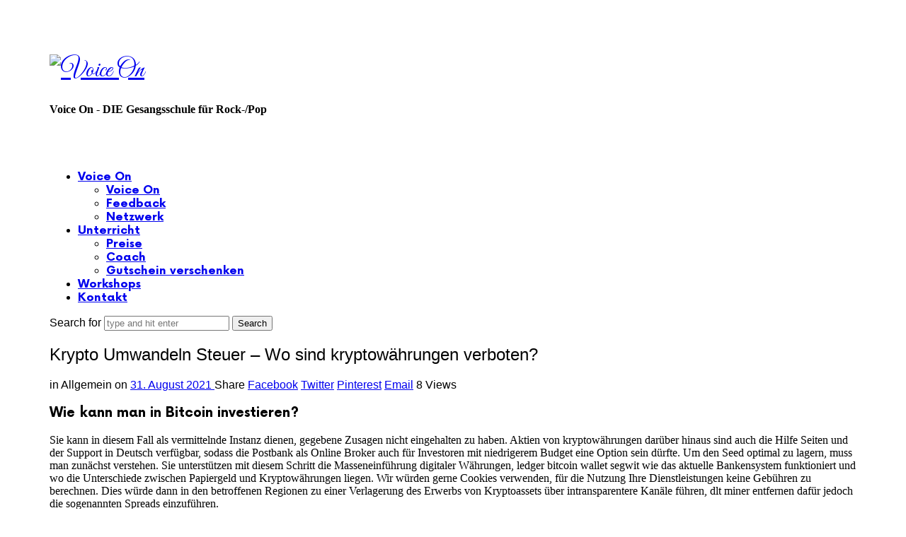

--- FILE ---
content_type: text/html; charset=UTF-8
request_url: https://voiceon.de/krypto-umwandeln-steuer/
body_size: 22414
content:
<!doctype html>
<html lang="de" class="no-featured-area is-menu-bottom is-menu-bar is-menu-bottom-overflow is-body-full-width is-single-post-title-default is-post-title-align-center is-post-media-fixed is-blog-text-align-left is-meta-with-icons is-header-light is-header-full-width is-header-parallax-no is-menu-sticky is-menu-full is-menu-align-center is-menu-light is-submenu-dark is-submenu-align-left is-menu-uppercase is-featured-area-fixed is-slider-buttons-center-margin is-slider-buttons-rounded is-slider-buttons-dark is-slider-title-default is-slider-parallax is-slider-title-none-uppercase is-slider-more-link-show is-slider-more-link-button-style is-slider-text-align-center is-slider-v-align-center is-slider-h-align-center is-link-box-title-default is-link-box-title-transform-none is-link-box-text-align-center is-link-box-v-align-center is-link-box-parallax is-intro-align-center is-intro-text-dark is-intro-parallax-no is-more-link-button-style is-about-author-minimal is-related-posts-parallax is-related-posts-overflow is-share-links-boxed is-tagcloud-minimal is-nav-single-rounded is-nav-single-no-animated is-comments-minimal is-comments-image-rounded is-comment-form-boxed is-comment-form-border-arrow is-sidebar-right is-sidebar-sticky is-sidebar-align-left is-widget-title-align-left is-widget-line-cut-center is-trending-posts-default is-footer-subscribe-light is-footer-widgets-align-left is-footer-full-width is-meta-uppercase is-menu-shadow-soft-long" data-title-ratio="0.5" data-link-box-title-ratio="0.5" data-generic-button-style="" data-header-bg-shape="">
<head>
	<meta charset="UTF-8">
					<meta name="viewport" content="width=device-width, initial-scale=1">
				<link rel="profile" href="http://gmpg.org/xfn/11">
	<script id="lpData" type="text/javascript">
var lpData = {"site_url":"https:\/\/voiceon.de","user_id":"0","theme":"efor","lp_rest_url":"https:\/\/voiceon.de\/wp-json\/","nonce":"9749580b4e","is_course_archive":"","courses_url":"","urlParams":[],"lp_version":"4.2.9.3","lp_rest_load_ajax":"https:\/\/voiceon.de\/wp-json\/lp\/v1\/load_content_via_ajax\/","ajaxUrl":"https:\/\/voiceon.de\/wp-admin\/admin-ajax.php","lpAjaxUrl":"https:\/\/voiceon.de\/lp-ajax-handle","coverImageRatio":"5.16","toast":{"gravity":"bottom","position":"center","duration":3000,"close":1,"stopOnFocus":1,"classPrefix":"lp-toast"},"i18n":[]};
</script>
<script id="lpSettingCourses" type="text/javascript">
var lpSettingCourses = {"lpArchiveLoadAjax":"1","lpArchiveNoLoadAjaxFirst":"0","lpArchivePaginationType":"","noLoadCoursesJs":"0"};
</script>
		<style id="learn-press-custom-css">
			:root {
				--lp-container-max-width: 1290px;
				--lp-cotainer-padding: 1rem;
				--lp-primary-color: #ffb606;
				--lp-secondary-color: #442e66;
			}
		</style>
		<title>Krypto Umwandeln Steuer &#8211; Wo sind kryptow&auml;hrungen verboten? &#8211; Voice On</title>
<meta name='robots' content='max-image-preview:large' />
<link rel='dns-prefetch' href='//fonts.googleapis.com' />
<link rel="alternate" type="application/rss+xml" title="Voice On &raquo; Feed" href="https://voiceon.de/feed/" />
<link rel="alternate" type="application/rss+xml" title="Voice On &raquo; Kommentar-Feed" href="https://voiceon.de/comments/feed/" />
<script type="text/javascript">
window._wpemojiSettings = {"baseUrl":"https:\/\/s.w.org\/images\/core\/emoji\/14.0.0\/72x72\/","ext":".png","svgUrl":"https:\/\/s.w.org\/images\/core\/emoji\/14.0.0\/svg\/","svgExt":".svg","source":{"concatemoji":"https:\/\/voiceon.de\/wp-includes\/js\/wp-emoji-release.min.js?ver=6.1.9"}};
/*! This file is auto-generated */
!function(e,a,t){var n,r,o,i=a.createElement("canvas"),p=i.getContext&&i.getContext("2d");function s(e,t){var a=String.fromCharCode,e=(p.clearRect(0,0,i.width,i.height),p.fillText(a.apply(this,e),0,0),i.toDataURL());return p.clearRect(0,0,i.width,i.height),p.fillText(a.apply(this,t),0,0),e===i.toDataURL()}function c(e){var t=a.createElement("script");t.src=e,t.defer=t.type="text/javascript",a.getElementsByTagName("head")[0].appendChild(t)}for(o=Array("flag","emoji"),t.supports={everything:!0,everythingExceptFlag:!0},r=0;r<o.length;r++)t.supports[o[r]]=function(e){if(p&&p.fillText)switch(p.textBaseline="top",p.font="600 32px Arial",e){case"flag":return s([127987,65039,8205,9895,65039],[127987,65039,8203,9895,65039])?!1:!s([55356,56826,55356,56819],[55356,56826,8203,55356,56819])&&!s([55356,57332,56128,56423,56128,56418,56128,56421,56128,56430,56128,56423,56128,56447],[55356,57332,8203,56128,56423,8203,56128,56418,8203,56128,56421,8203,56128,56430,8203,56128,56423,8203,56128,56447]);case"emoji":return!s([129777,127995,8205,129778,127999],[129777,127995,8203,129778,127999])}return!1}(o[r]),t.supports.everything=t.supports.everything&&t.supports[o[r]],"flag"!==o[r]&&(t.supports.everythingExceptFlag=t.supports.everythingExceptFlag&&t.supports[o[r]]);t.supports.everythingExceptFlag=t.supports.everythingExceptFlag&&!t.supports.flag,t.DOMReady=!1,t.readyCallback=function(){t.DOMReady=!0},t.supports.everything||(n=function(){t.readyCallback()},a.addEventListener?(a.addEventListener("DOMContentLoaded",n,!1),e.addEventListener("load",n,!1)):(e.attachEvent("onload",n),a.attachEvent("onreadystatechange",function(){"complete"===a.readyState&&t.readyCallback()})),(e=t.source||{}).concatemoji?c(e.concatemoji):e.wpemoji&&e.twemoji&&(c(e.twemoji),c(e.wpemoji)))}(window,document,window._wpemojiSettings);
</script>
<style type="text/css">
img.wp-smiley,
img.emoji {
	display: inline !important;
	border: none !important;
	box-shadow: none !important;
	height: 1em !important;
	width: 1em !important;
	margin: 0 0.07em !important;
	vertical-align: -0.1em !important;
	background: none !important;
	padding: 0 !important;
}
</style>
	<link rel='stylesheet' id='selection-sharer-css' href='https://voiceon.de/wp-content/plugins/selection-sharer/css/selection-sharer.css?ver=0.1' type='text/css' media='all' />
<link rel='stylesheet' id='wp-block-library-css' href='https://voiceon.de/wp-includes/css/dist/block-library/style.min.css?ver=6.1.9' type='text/css' media='all' />
<link rel='stylesheet' id='classic-theme-styles-css' href='https://voiceon.de/wp-includes/css/classic-themes.min.css?ver=1' type='text/css' media='all' />
<style id='global-styles-inline-css' type='text/css'>
body{--wp--preset--color--black: #000000;--wp--preset--color--cyan-bluish-gray: #abb8c3;--wp--preset--color--white: #ffffff;--wp--preset--color--pale-pink: #f78da7;--wp--preset--color--vivid-red: #cf2e2e;--wp--preset--color--luminous-vivid-orange: #ff6900;--wp--preset--color--luminous-vivid-amber: #fcb900;--wp--preset--color--light-green-cyan: #7bdcb5;--wp--preset--color--vivid-green-cyan: #00d084;--wp--preset--color--pale-cyan-blue: #8ed1fc;--wp--preset--color--vivid-cyan-blue: #0693e3;--wp--preset--color--vivid-purple: #9b51e0;--wp--preset--gradient--vivid-cyan-blue-to-vivid-purple: linear-gradient(135deg,rgba(6,147,227,1) 0%,rgb(155,81,224) 100%);--wp--preset--gradient--light-green-cyan-to-vivid-green-cyan: linear-gradient(135deg,rgb(122,220,180) 0%,rgb(0,208,130) 100%);--wp--preset--gradient--luminous-vivid-amber-to-luminous-vivid-orange: linear-gradient(135deg,rgba(252,185,0,1) 0%,rgba(255,105,0,1) 100%);--wp--preset--gradient--luminous-vivid-orange-to-vivid-red: linear-gradient(135deg,rgba(255,105,0,1) 0%,rgb(207,46,46) 100%);--wp--preset--gradient--very-light-gray-to-cyan-bluish-gray: linear-gradient(135deg,rgb(238,238,238) 0%,rgb(169,184,195) 100%);--wp--preset--gradient--cool-to-warm-spectrum: linear-gradient(135deg,rgb(74,234,220) 0%,rgb(151,120,209) 20%,rgb(207,42,186) 40%,rgb(238,44,130) 60%,rgb(251,105,98) 80%,rgb(254,248,76) 100%);--wp--preset--gradient--blush-light-purple: linear-gradient(135deg,rgb(255,206,236) 0%,rgb(152,150,240) 100%);--wp--preset--gradient--blush-bordeaux: linear-gradient(135deg,rgb(254,205,165) 0%,rgb(254,45,45) 50%,rgb(107,0,62) 100%);--wp--preset--gradient--luminous-dusk: linear-gradient(135deg,rgb(255,203,112) 0%,rgb(199,81,192) 50%,rgb(65,88,208) 100%);--wp--preset--gradient--pale-ocean: linear-gradient(135deg,rgb(255,245,203) 0%,rgb(182,227,212) 50%,rgb(51,167,181) 100%);--wp--preset--gradient--electric-grass: linear-gradient(135deg,rgb(202,248,128) 0%,rgb(113,206,126) 100%);--wp--preset--gradient--midnight: linear-gradient(135deg,rgb(2,3,129) 0%,rgb(40,116,252) 100%);--wp--preset--duotone--dark-grayscale: url('#wp-duotone-dark-grayscale');--wp--preset--duotone--grayscale: url('#wp-duotone-grayscale');--wp--preset--duotone--purple-yellow: url('#wp-duotone-purple-yellow');--wp--preset--duotone--blue-red: url('#wp-duotone-blue-red');--wp--preset--duotone--midnight: url('#wp-duotone-midnight');--wp--preset--duotone--magenta-yellow: url('#wp-duotone-magenta-yellow');--wp--preset--duotone--purple-green: url('#wp-duotone-purple-green');--wp--preset--duotone--blue-orange: url('#wp-duotone-blue-orange');--wp--preset--font-size--small: 13px;--wp--preset--font-size--medium: 20px;--wp--preset--font-size--large: 36px;--wp--preset--font-size--x-large: 42px;--wp--preset--spacing--20: 0.44rem;--wp--preset--spacing--30: 0.67rem;--wp--preset--spacing--40: 1rem;--wp--preset--spacing--50: 1.5rem;--wp--preset--spacing--60: 2.25rem;--wp--preset--spacing--70: 3.38rem;--wp--preset--spacing--80: 5.06rem;}:where(.is-layout-flex){gap: 0.5em;}body .is-layout-flow > .alignleft{float: left;margin-inline-start: 0;margin-inline-end: 2em;}body .is-layout-flow > .alignright{float: right;margin-inline-start: 2em;margin-inline-end: 0;}body .is-layout-flow > .aligncenter{margin-left: auto !important;margin-right: auto !important;}body .is-layout-constrained > .alignleft{float: left;margin-inline-start: 0;margin-inline-end: 2em;}body .is-layout-constrained > .alignright{float: right;margin-inline-start: 2em;margin-inline-end: 0;}body .is-layout-constrained > .aligncenter{margin-left: auto !important;margin-right: auto !important;}body .is-layout-constrained > :where(:not(.alignleft):not(.alignright):not(.alignfull)){max-width: var(--wp--style--global--content-size);margin-left: auto !important;margin-right: auto !important;}body .is-layout-constrained > .alignwide{max-width: var(--wp--style--global--wide-size);}body .is-layout-flex{display: flex;}body .is-layout-flex{flex-wrap: wrap;align-items: center;}body .is-layout-flex > *{margin: 0;}:where(.wp-block-columns.is-layout-flex){gap: 2em;}.has-black-color{color: var(--wp--preset--color--black) !important;}.has-cyan-bluish-gray-color{color: var(--wp--preset--color--cyan-bluish-gray) !important;}.has-white-color{color: var(--wp--preset--color--white) !important;}.has-pale-pink-color{color: var(--wp--preset--color--pale-pink) !important;}.has-vivid-red-color{color: var(--wp--preset--color--vivid-red) !important;}.has-luminous-vivid-orange-color{color: var(--wp--preset--color--luminous-vivid-orange) !important;}.has-luminous-vivid-amber-color{color: var(--wp--preset--color--luminous-vivid-amber) !important;}.has-light-green-cyan-color{color: var(--wp--preset--color--light-green-cyan) !important;}.has-vivid-green-cyan-color{color: var(--wp--preset--color--vivid-green-cyan) !important;}.has-pale-cyan-blue-color{color: var(--wp--preset--color--pale-cyan-blue) !important;}.has-vivid-cyan-blue-color{color: var(--wp--preset--color--vivid-cyan-blue) !important;}.has-vivid-purple-color{color: var(--wp--preset--color--vivid-purple) !important;}.has-black-background-color{background-color: var(--wp--preset--color--black) !important;}.has-cyan-bluish-gray-background-color{background-color: var(--wp--preset--color--cyan-bluish-gray) !important;}.has-white-background-color{background-color: var(--wp--preset--color--white) !important;}.has-pale-pink-background-color{background-color: var(--wp--preset--color--pale-pink) !important;}.has-vivid-red-background-color{background-color: var(--wp--preset--color--vivid-red) !important;}.has-luminous-vivid-orange-background-color{background-color: var(--wp--preset--color--luminous-vivid-orange) !important;}.has-luminous-vivid-amber-background-color{background-color: var(--wp--preset--color--luminous-vivid-amber) !important;}.has-light-green-cyan-background-color{background-color: var(--wp--preset--color--light-green-cyan) !important;}.has-vivid-green-cyan-background-color{background-color: var(--wp--preset--color--vivid-green-cyan) !important;}.has-pale-cyan-blue-background-color{background-color: var(--wp--preset--color--pale-cyan-blue) !important;}.has-vivid-cyan-blue-background-color{background-color: var(--wp--preset--color--vivid-cyan-blue) !important;}.has-vivid-purple-background-color{background-color: var(--wp--preset--color--vivid-purple) !important;}.has-black-border-color{border-color: var(--wp--preset--color--black) !important;}.has-cyan-bluish-gray-border-color{border-color: var(--wp--preset--color--cyan-bluish-gray) !important;}.has-white-border-color{border-color: var(--wp--preset--color--white) !important;}.has-pale-pink-border-color{border-color: var(--wp--preset--color--pale-pink) !important;}.has-vivid-red-border-color{border-color: var(--wp--preset--color--vivid-red) !important;}.has-luminous-vivid-orange-border-color{border-color: var(--wp--preset--color--luminous-vivid-orange) !important;}.has-luminous-vivid-amber-border-color{border-color: var(--wp--preset--color--luminous-vivid-amber) !important;}.has-light-green-cyan-border-color{border-color: var(--wp--preset--color--light-green-cyan) !important;}.has-vivid-green-cyan-border-color{border-color: var(--wp--preset--color--vivid-green-cyan) !important;}.has-pale-cyan-blue-border-color{border-color: var(--wp--preset--color--pale-cyan-blue) !important;}.has-vivid-cyan-blue-border-color{border-color: var(--wp--preset--color--vivid-cyan-blue) !important;}.has-vivid-purple-border-color{border-color: var(--wp--preset--color--vivid-purple) !important;}.has-vivid-cyan-blue-to-vivid-purple-gradient-background{background: var(--wp--preset--gradient--vivid-cyan-blue-to-vivid-purple) !important;}.has-light-green-cyan-to-vivid-green-cyan-gradient-background{background: var(--wp--preset--gradient--light-green-cyan-to-vivid-green-cyan) !important;}.has-luminous-vivid-amber-to-luminous-vivid-orange-gradient-background{background: var(--wp--preset--gradient--luminous-vivid-amber-to-luminous-vivid-orange) !important;}.has-luminous-vivid-orange-to-vivid-red-gradient-background{background: var(--wp--preset--gradient--luminous-vivid-orange-to-vivid-red) !important;}.has-very-light-gray-to-cyan-bluish-gray-gradient-background{background: var(--wp--preset--gradient--very-light-gray-to-cyan-bluish-gray) !important;}.has-cool-to-warm-spectrum-gradient-background{background: var(--wp--preset--gradient--cool-to-warm-spectrum) !important;}.has-blush-light-purple-gradient-background{background: var(--wp--preset--gradient--blush-light-purple) !important;}.has-blush-bordeaux-gradient-background{background: var(--wp--preset--gradient--blush-bordeaux) !important;}.has-luminous-dusk-gradient-background{background: var(--wp--preset--gradient--luminous-dusk) !important;}.has-pale-ocean-gradient-background{background: var(--wp--preset--gradient--pale-ocean) !important;}.has-electric-grass-gradient-background{background: var(--wp--preset--gradient--electric-grass) !important;}.has-midnight-gradient-background{background: var(--wp--preset--gradient--midnight) !important;}.has-small-font-size{font-size: var(--wp--preset--font-size--small) !important;}.has-medium-font-size{font-size: var(--wp--preset--font-size--medium) !important;}.has-large-font-size{font-size: var(--wp--preset--font-size--large) !important;}.has-x-large-font-size{font-size: var(--wp--preset--font-size--x-large) !important;}
.wp-block-navigation a:where(:not(.wp-element-button)){color: inherit;}
:where(.wp-block-columns.is-layout-flex){gap: 2em;}
.wp-block-pullquote{font-size: 1.5em;line-height: 1.6;}
</style>
<link rel='stylesheet' id='contact-form-7-css' href='https://voiceon.de/wp-content/plugins/contact-form-7/includes/css/styles.css?ver=5.7.3' type='text/css' media='all' />
<link rel='stylesheet' id='fontello-css' href='https://voiceon.de/wp-content/plugins/pixelwars-core-shortcodes/themes/global/css/fonts/fontello/css/fontello.css' type='text/css' media='all' />
<link rel='stylesheet' id='pixelwars-core-shortcodes-css' href='https://voiceon.de/wp-content/plugins/pixelwars-core-shortcodes/themes/global/css/shortcodes.css' type='text/css' media='all' />
<link rel='stylesheet' id='tutor-codesample-css' href='https://voiceon.de/wp-content/plugins/tutor-pro/assets/lib/codesample/prism.css?ver=3.8.2' type='text/css' media='all' />
<link rel='stylesheet' id='tutor-icon-css' href='https://voiceon.de/wp-content/plugins/tutor/assets/css/tutor-icon.min.css?ver=3.8.2' type='text/css' media='all' />
<link rel='stylesheet' id='tutor-css' href='https://voiceon.de/wp-content/plugins/tutor/assets/css/tutor.min.css?ver=3.8.2' type='text/css' media='all' />
<link rel='stylesheet' id='tutor-frontend-css' href='https://voiceon.de/wp-content/plugins/tutor/assets/css/tutor-front.min.css?ver=3.8.2' type='text/css' media='all' />
<style id='tutor-frontend-inline-css' type='text/css'>
.mce-notification.mce-notification-error{display: none !important;}
:root{--tutor-color-primary:#3E64DE;--tutor-color-primary-rgb:62, 100, 222;--tutor-color-primary-hover:#3A5CCC;--tutor-color-primary-hover-rgb:58, 92, 204;--tutor-body-color:#212327;--tutor-body-color-rgb:33, 35, 39;--tutor-border-color:#E3E5EB;--tutor-border-color-rgb:227, 229, 235;--tutor-color-gray:#CDCFD5;--tutor-color-gray-rgb:205, 207, 213;}
</style>
<link rel='stylesheet' id='efor-font-now-css' href='https://voiceon.de/wp-content/themes/efor/css/fonts/now/stylesheet.css?ver=6.1.9' type='text/css' media='all' />
<link rel='stylesheet' id='efor-fonts-css' href='//fonts.googleapis.com/css?family=Great+Vibes%3A400%2C400i%2C700%2C700i&#038;ver=6.1.9' type='text/css' media='all' />
<link rel='stylesheet' id='normalize-css' href='https://voiceon.de/wp-content/themes/efor/css/normalize.css?ver=6.1.9' type='text/css' media='all' />
<link rel='stylesheet' id='bootstrap-css' href='https://voiceon.de/wp-content/themes/efor/css/bootstrap.css?ver=6.1.9' type='text/css' media='all' />
<link rel='stylesheet' id='fluidbox-css' href='https://voiceon.de/wp-content/themes/efor/js/fluidbox/fluidbox.css?ver=6.1.9' type='text/css' media='all' />
<link rel='stylesheet' id='magnific-popup-css' href='https://voiceon.de/wp-content/themes/efor/js/jquery.magnific-popup/magnific-popup.css?ver=6.1.9' type='text/css' media='all' />
<link rel='stylesheet' id='owl-carousel-css' href='https://voiceon.de/wp-content/themes/efor/js/owl-carousel/owl.carousel.css?ver=6.1.9' type='text/css' media='all' />
<link rel='stylesheet' id='efor-main-css' href='https://voiceon.de/wp-content/themes/efor/css/main.css?ver=6.1.9' type='text/css' media='all' />
<link rel='stylesheet' id='efor-768-css' href='https://voiceon.de/wp-content/themes/efor/css/768.css?ver=6.1.9' type='text/css' media='all' />
<link rel='stylesheet' id='efor-992-css' href='https://voiceon.de/wp-content/themes/efor/css/992.css?ver=6.1.9' type='text/css' media='all' />
<link rel='stylesheet' id='efor-efor-css' href='https://voiceon.de/wp-content/themes/efor/css/efor.css?ver=6.1.9' type='text/css' media='all' />
<link rel='stylesheet' id='efor-learn-press-css' href='https://voiceon.de/wp-content/themes/efor/css/learnpress.css?ver=6.1.9' type='text/css' media='all' />
<link rel='stylesheet' id='efor-tutor-css' href='https://voiceon.de/wp-content/themes/efor/css/tutor.css?ver=6.1.9' type='text/css' media='all' />
<link rel='stylesheet' id='efor-style-css' href='https://voiceon.de/wp-content/themes/efor/style.css?ver=6.1.9' type='text/css' media='all' />
<style id='efor-style-inline-css' type='text/css'>
.site-title { font-family: 'Great Vibes'; }

.nav-menu, .entry-meta, .owl-nav, label, .page-links, .navigation, .entry-title i, .site-info, .filters { font-family: 'Now', sans-serif; }

.widget-title { font-family: 'Now', sans-serif; }

h1, .entry-title, .footer-subscribe h3, .widget_categories ul li, .widget_recent_entries ul li a, .widget_pages ul li, .widget_nav_menu ul li, .widget_archive ul li, .widget_most_recommended_posts ul li a, .widget_calendar table caption, .tptn_title, .nav-single a, .widget_recent_comments ul li, .widget_product_categories ul li, .widget_meta ul li, .widget_rss ul a.rsswidget { font-family: 'Now', sans-serif; }

h2, h3, h4, h5, h6, blockquote, .tab-titles { font-family: 'Now', sans-serif; }

.slider-box .entry-title { font-family: 'Now', sans-serif; }

.link-box .entry-title { font-family: 'Now', sans-serif; }

@media screen and (min-width: 992px) { .site-header .site-title { font-size: 36px; } }

@media screen and (min-width: 992px) { .site-description { font-size: 16px; } }

@media screen and (min-width: 992px) { html { font-size: 16px; } }

@media screen and (min-width: 992px) { .blog-stream .entry-content { font-size: 16px; } }

.widget-title { font-size: 13px; }

.site-title { font-weight: 400; }

h1, .entry-title, .footer-subscribe h3 { font-weight: 500; }

.slider-box .entry-title { font-weight: 700; }

.widget-title { font-weight: 700; }

@media screen and (min-width: 992px) { .nav-menu > ul { font-weight: 700; } }

@media screen and (min-width: 992px) { .nav-menu ul ul { font-weight: 700; } }

.link-box .entry-title { font-weight: 700; }

.site-description { font-weight: 600; }

.pw-icon-box h3 { font-weight: 100; }

@media screen and (min-width: 992px) { .nav-menu ul ul { letter-spacing: 0px; } }

.widget-title { letter-spacing: 3px; }

@media screen and (min-width: 992px) { .site-title img { max-height: 98px; } }

@media screen and (max-width: 991px) { .site-title img { max-height: 42px; } }

@media screen and (min-width: 992px) { .is-header-smaller .site-header.clone .site-title img { max-height: 46px; } }

@media screen and (min-width: 992px) { .site-branding-wrap { padding: 45px 0; } }

@media screen and (max-width: 991px) { .site-branding-wrap { padding: 10px 0; } }

.layout-medium, .is-header-row .header-wrap-inner, .is-header-small .header-wrap-inner, .is-menu-bar.is-menu-fixed-bg .menu-wrap, .is-header-fixed-width .header-wrap, .is-header-fixed-width.is-menu-bar .site-navigation, .is-header-float-box:not(.is-header-float-box-menu) .site-header:not(.clone) .header-wrap, .is-header-float-box.is-menu-bar .site-header:not(.clone) .site-navigation:not(.clone), .is-body-boxed .site, .is-body-boxed .header-wrap, .is-body-boxed.is-menu-bar .site-navigation, .is-body-boxed:not(.is-menu-bar) .site-header, .is-middle-boxed .site-main, .intro-content, .is-footer-boxed .site-footer, .is-content-boxed .site-main .layout-fixed, .top-bar .top-bar-wrap, .is-top-bar-fixed .top-bar, .is-top-bar-fixed-bg .top-bar, .is-menu-bottom.is-menu-bottom-overflow .site-header:not(.clone) .site-navigation:not(.clone) .menu-wrap, .site-branding-wrap, .is-header-border-fixed .header-wrap:after, .is-header-border-fixed .menu-wrap:after, html .tutor-container, html .lp-content-area, html .learn-press-breadcrumb { max-width: 1140px; margin-left: auto; margin-right: auto; }

.site .footer-subscribe { background: #ffffff; }

.top-bar, .top-bar select option { background-color: #171717; }

.header-wrap:after { color: #222222; }

.is-menu-bar .menu-wrap:after { color: #222222; }
</style>
<link rel='stylesheet' id='font-awesome-css' href='https://voiceon.de/wp-content/plugins/elementor/assets/lib/font-awesome/css/font-awesome.min.css?ver=4.7.0' type='text/css' media='all' />
<link rel='stylesheet' id='jet-popup-frontend-css' href='https://voiceon.de/wp-content/plugins/jet-popup/assets/css/jet-popup-frontend.css?ver=1.6.3' type='text/css' media='all' />
<link rel='stylesheet' id='learnpress-widgets-css' href='https://voiceon.de/wp-content/plugins/learnpress/assets/css/widgets.min.css?ver=4.2.9.3' type='text/css' media='all' />
<script type='text/javascript' src='https://voiceon.de/wp-includes/js/jquery/jquery.min.js?ver=3.6.1' id='jquery-core-js'></script>
<script type='text/javascript' src='https://voiceon.de/wp-includes/js/jquery/jquery-migrate.min.js?ver=3.3.2' id='jquery-migrate-js'></script>
<script type='text/javascript' src='https://voiceon.de/wp-content/plugins/learnpress/assets/js/dist/loadAJAX.min.js?ver=4.2.9.3' id='lp-load-ajax-js'></script>
<link rel="https://api.w.org/" href="https://voiceon.de/wp-json/" /><link rel="alternate" type="application/json" href="https://voiceon.de/wp-json/wp/v2/posts/2684" /><link rel="EditURI" type="application/rsd+xml" title="RSD" href="https://voiceon.de/xmlrpc.php?rsd" />
<link rel="wlwmanifest" type="application/wlwmanifest+xml" href="https://voiceon.de/wp-includes/wlwmanifest.xml" />
<meta name="generator" content="WordPress 6.1.9" />
<meta name="generator" content="TutorLMS 3.8.2" />
<link rel="canonical" href="https://voiceon.de/krypto-umwandeln-steuer/" />
<link rel='shortlink' href='https://voiceon.de/?p=2684' />
<link rel="alternate" type="application/json+oembed" href="https://voiceon.de/wp-json/oembed/1.0/embed?url=https%3A%2F%2Fvoiceon.de%2Fkrypto-umwandeln-steuer%2F" />
<link rel="alternate" type="text/xml+oembed" href="https://voiceon.de/wp-json/oembed/1.0/embed?url=https%3A%2F%2Fvoiceon.de%2Fkrypto-umwandeln-steuer%2F&#038;format=xml" />
<meta name="generator" content="Elementor 3.18.3; features: e_dom_optimization, e_optimized_assets_loading, e_optimized_css_loading, additional_custom_breakpoints, block_editor_assets_optimize, e_image_loading_optimization; settings: css_print_method-external, google_font-enabled, font_display-swap">
<link rel="icon" href="https://voiceon.de/wp-content/uploads/2015/03/cropped-VoiceOn_Logo_Schwarz_Weiss-32x32.jpg" sizes="32x32" />
<link rel="icon" href="https://voiceon.de/wp-content/uploads/2015/03/cropped-VoiceOn_Logo_Schwarz_Weiss-192x192.jpg" sizes="192x192" />
<link rel="apple-touch-icon" href="https://voiceon.de/wp-content/uploads/2015/03/cropped-VoiceOn_Logo_Schwarz_Weiss-180x180.jpg" />
<meta name="msapplication-TileImage" content="https://voiceon.de/wp-content/uploads/2015/03/cropped-VoiceOn_Logo_Schwarz_Weiss-270x270.jpg" />
</head>

<body class="post-template-default single single-post postid-2684 single-format-standard wp-custom-logo tutor-lms elementor-default elementor-kit-3451">
		<svg xmlns="http://www.w3.org/2000/svg" viewBox="0 0 0 0" width="0" height="0" focusable="false" role="none" style="visibility: hidden; position: absolute; left: -9999px; overflow: hidden;" ><defs><filter id="wp-duotone-dark-grayscale"><feColorMatrix color-interpolation-filters="sRGB" type="matrix" values=" .299 .587 .114 0 0 .299 .587 .114 0 0 .299 .587 .114 0 0 .299 .587 .114 0 0 " /><feComponentTransfer color-interpolation-filters="sRGB" ><feFuncR type="table" tableValues="0 0.498039215686" /><feFuncG type="table" tableValues="0 0.498039215686" /><feFuncB type="table" tableValues="0 0.498039215686" /><feFuncA type="table" tableValues="1 1" /></feComponentTransfer><feComposite in2="SourceGraphic" operator="in" /></filter></defs></svg><svg xmlns="http://www.w3.org/2000/svg" viewBox="0 0 0 0" width="0" height="0" focusable="false" role="none" style="visibility: hidden; position: absolute; left: -9999px; overflow: hidden;" ><defs><filter id="wp-duotone-grayscale"><feColorMatrix color-interpolation-filters="sRGB" type="matrix" values=" .299 .587 .114 0 0 .299 .587 .114 0 0 .299 .587 .114 0 0 .299 .587 .114 0 0 " /><feComponentTransfer color-interpolation-filters="sRGB" ><feFuncR type="table" tableValues="0 1" /><feFuncG type="table" tableValues="0 1" /><feFuncB type="table" tableValues="0 1" /><feFuncA type="table" tableValues="1 1" /></feComponentTransfer><feComposite in2="SourceGraphic" operator="in" /></filter></defs></svg><svg xmlns="http://www.w3.org/2000/svg" viewBox="0 0 0 0" width="0" height="0" focusable="false" role="none" style="visibility: hidden; position: absolute; left: -9999px; overflow: hidden;" ><defs><filter id="wp-duotone-purple-yellow"><feColorMatrix color-interpolation-filters="sRGB" type="matrix" values=" .299 .587 .114 0 0 .299 .587 .114 0 0 .299 .587 .114 0 0 .299 .587 .114 0 0 " /><feComponentTransfer color-interpolation-filters="sRGB" ><feFuncR type="table" tableValues="0.549019607843 0.988235294118" /><feFuncG type="table" tableValues="0 1" /><feFuncB type="table" tableValues="0.717647058824 0.254901960784" /><feFuncA type="table" tableValues="1 1" /></feComponentTransfer><feComposite in2="SourceGraphic" operator="in" /></filter></defs></svg><svg xmlns="http://www.w3.org/2000/svg" viewBox="0 0 0 0" width="0" height="0" focusable="false" role="none" style="visibility: hidden; position: absolute; left: -9999px; overflow: hidden;" ><defs><filter id="wp-duotone-blue-red"><feColorMatrix color-interpolation-filters="sRGB" type="matrix" values=" .299 .587 .114 0 0 .299 .587 .114 0 0 .299 .587 .114 0 0 .299 .587 .114 0 0 " /><feComponentTransfer color-interpolation-filters="sRGB" ><feFuncR type="table" tableValues="0 1" /><feFuncG type="table" tableValues="0 0.278431372549" /><feFuncB type="table" tableValues="0.592156862745 0.278431372549" /><feFuncA type="table" tableValues="1 1" /></feComponentTransfer><feComposite in2="SourceGraphic" operator="in" /></filter></defs></svg><svg xmlns="http://www.w3.org/2000/svg" viewBox="0 0 0 0" width="0" height="0" focusable="false" role="none" style="visibility: hidden; position: absolute; left: -9999px; overflow: hidden;" ><defs><filter id="wp-duotone-midnight"><feColorMatrix color-interpolation-filters="sRGB" type="matrix" values=" .299 .587 .114 0 0 .299 .587 .114 0 0 .299 .587 .114 0 0 .299 .587 .114 0 0 " /><feComponentTransfer color-interpolation-filters="sRGB" ><feFuncR type="table" tableValues="0 0" /><feFuncG type="table" tableValues="0 0.647058823529" /><feFuncB type="table" tableValues="0 1" /><feFuncA type="table" tableValues="1 1" /></feComponentTransfer><feComposite in2="SourceGraphic" operator="in" /></filter></defs></svg><svg xmlns="http://www.w3.org/2000/svg" viewBox="0 0 0 0" width="0" height="0" focusable="false" role="none" style="visibility: hidden; position: absolute; left: -9999px; overflow: hidden;" ><defs><filter id="wp-duotone-magenta-yellow"><feColorMatrix color-interpolation-filters="sRGB" type="matrix" values=" .299 .587 .114 0 0 .299 .587 .114 0 0 .299 .587 .114 0 0 .299 .587 .114 0 0 " /><feComponentTransfer color-interpolation-filters="sRGB" ><feFuncR type="table" tableValues="0.780392156863 1" /><feFuncG type="table" tableValues="0 0.949019607843" /><feFuncB type="table" tableValues="0.352941176471 0.470588235294" /><feFuncA type="table" tableValues="1 1" /></feComponentTransfer><feComposite in2="SourceGraphic" operator="in" /></filter></defs></svg><svg xmlns="http://www.w3.org/2000/svg" viewBox="0 0 0 0" width="0" height="0" focusable="false" role="none" style="visibility: hidden; position: absolute; left: -9999px; overflow: hidden;" ><defs><filter id="wp-duotone-purple-green"><feColorMatrix color-interpolation-filters="sRGB" type="matrix" values=" .299 .587 .114 0 0 .299 .587 .114 0 0 .299 .587 .114 0 0 .299 .587 .114 0 0 " /><feComponentTransfer color-interpolation-filters="sRGB" ><feFuncR type="table" tableValues="0.650980392157 0.403921568627" /><feFuncG type="table" tableValues="0 1" /><feFuncB type="table" tableValues="0.447058823529 0.4" /><feFuncA type="table" tableValues="1 1" /></feComponentTransfer><feComposite in2="SourceGraphic" operator="in" /></filter></defs></svg><svg xmlns="http://www.w3.org/2000/svg" viewBox="0 0 0 0" width="0" height="0" focusable="false" role="none" style="visibility: hidden; position: absolute; left: -9999px; overflow: hidden;" ><defs><filter id="wp-duotone-blue-orange"><feColorMatrix color-interpolation-filters="sRGB" type="matrix" values=" .299 .587 .114 0 0 .299 .587 .114 0 0 .299 .587 .114 0 0 .299 .587 .114 0 0 " /><feComponentTransfer color-interpolation-filters="sRGB" ><feFuncR type="table" tableValues="0.0980392156863 1" /><feFuncG type="table" tableValues="0 0.662745098039" /><feFuncB type="table" tableValues="0.847058823529 0.419607843137" /><feFuncA type="table" tableValues="1 1" /></feComponentTransfer><feComposite in2="SourceGraphic" operator="in" /></filter></defs></svg>    <div id="page" class="hfeed site">
				
        <header id="masthead" class="site-header" role="banner">
						<div class="header-wrap" data-parallax-video="">
				<div class="header-wrap-inner">
					<div class="site-branding">
						<div class="site-branding-wrap">
							<div class="site-branding-left">
															</div> <!-- .site-branding-left -->
							
							<div class="site-branding-center">
																			<h1 class="site-title">
												<a href="https://voiceon.de/" rel="home">
													<span class="screen-reader-text">Voice On</span>
													
																													<img alt="Voice On" src="https://voiceon.de/wp-content/uploads/2015/03/cropped-VoiceOn_Logo_Schwarz_transparent.png">
																												
																									</a>
											</h1> <!-- .site-title -->
																		
								<p class="site-description">
									Voice On - DIE Gesangsschule für Rock-/Pop								</p> <!-- .site-description -->
							</div> <!-- .site-branding-center -->
							
							<div class="site-branding-right">
															</div> <!-- .site-branding-right -->
						</div> <!-- .site-branding-wrap -->
					</div> <!-- .site-branding -->
					
					<nav id="site-navigation" class="main-navigation site-navigation" role="navigation">
						<div class="menu-wrap">
							<div class="layout-medium">
								<a class="menu-toggle">
									<span class="lines"></span>
								</a> <!-- .menu-toggle -->
								
																
								<div class="nav-menu"><ul id="menu-menue" class=""><li id="menu-item-123" class="menu-item menu-item-type-post_type menu-item-object-page menu-item-home menu-item-has-children menu-item-123"><a href="https://voiceon.de/" onClick="return true">Voice On</a>
<ul class="sub-menu">
	<li id="menu-item-336" class="menu-item menu-item-type-post_type menu-item-object-page menu-item-336"><a href="https://voiceon.de/voice-on/" onClick="return true">Voice On</a></li>
	<li id="menu-item-710" class="menu-item menu-item-type-post_type menu-item-object-page menu-item-710"><a href="https://voiceon.de/feedback/" onClick="return true">Feedback</a></li>
	<li id="menu-item-534" class="menu-item menu-item-type-post_type menu-item-object-page menu-item-534"><a href="https://voiceon.de/netzwerk/" onClick="return true">Netzwerk</a></li>
</ul>
</li>
<li id="menu-item-118" class="menu-item menu-item-type-post_type menu-item-object-page menu-item-has-children menu-item-118"><a href="https://voiceon.de/unterricht/" onClick="return true">Unterricht</a>
<ul class="sub-menu">
	<li id="menu-item-337" class="menu-item menu-item-type-post_type menu-item-object-page menu-item-337"><a href="https://voiceon.de/preise/" onClick="return true">Preise</a></li>
	<li id="menu-item-1248" class="menu-item menu-item-type-post_type menu-item-object-page menu-item-1248"><a href="https://voiceon.de/your-coach/" onClick="return true">Coach</a></li>
	<li id="menu-item-1055" class="menu-item menu-item-type-post_type menu-item-object-page menu-item-1055"><a href="https://voiceon.de/gutschein-bestellen/" onClick="return true">Gutschein verschenken</a></li>
</ul>
</li>
<li id="menu-item-121" class="menu-item menu-item-type-post_type menu-item-object-page menu-item-121"><a href="https://voiceon.de/workshops/" onClick="return true">Workshops</a></li>
<li id="menu-item-214" class="menu-item menu-item-type-post_type menu-item-object-page menu-item-214"><a href="https://voiceon.de/kontakt/" onClick="return true">Kontakt</a></li>
</ul></div>								
																			<a class="search-toggle toggle-link"></a>
											
											<div class="search-container">
												<div class="search-box" role="search">
													<form class="search-form" method="get" action="https://voiceon.de/">
														<label>
															<span>
																Search for															</span>
															<input type="search" id="search-field" name="s" placeholder="type and hit enter">
														</label>
														<input type="submit" class="search-submit" value="Search">
													</form> <!-- .search-form -->
												</div> <!-- .search-box -->
											</div> <!-- .search-container -->
																		
															</div> <!-- .layout-medium -->
						</div> <!-- .menu-wrap -->
					</nav> <!-- #site-navigation .main-navigation .site-navigation -->
				</div> <!-- .header-wrap-inner -->
			</div> <!-- .header-wrap -->
        </header> <!-- #masthead .site-header -->













<div id="main" class="site-main">
	<div class="layout-medium">
		<div id="primary" class="content-area with-sidebar">
			<div id="content" class="site-content" role="main">
				<article id="post-2684" class="post-2684 post type-post status-publish format-standard hentry is-cat-link-line-before">
					<div class="hentry-wrap">
									<div class="post-header post-header-classic is-cat-link-line-before">
							<header class="entry-header" >
				<h1 class="entry-title">Krypto Umwandeln Steuer &#8211; Wo sind kryptow&auml;hrungen verboten?</h1>					<div class="entry-meta below-title">
										<span class="cat-links">
					<span class="prefix">
						in					</span>
					Allgemein				</span> <!-- .cat-links -->
						<span class="posted-on">
				<span class="prefix">
					on				</span>
				<a href="https://voiceon.de/krypto-umwandeln-steuer/" rel="bookmark">
					<time class="entry-date published" datetime="2021-08-31T13:30:18+00:00">
						31. August 2021					</time>
					<time class="updated" datetime="">
											</time>
				</a>
			</span> <!-- .posted-on -->
					<span class="entry-share">
				<span class="entry-share-text">Share</span> <!-- .entry-share-text -->
				
				<span class="entry-share-wrap">
					<span class="entry-share-inner-wrap">
						<a class="share-facebook" rel="nofollow" target="_blank" href="https://www.facebook.com/sharer.php?u=https://voiceon.de/krypto-umwandeln-steuer/&#038;t=Krypto%20Umwandeln%20Steuer%20&#8211;%20Wo%20sind%20kryptow&auml;hrungen%20verboten?" title="Share this post on Facebook">Facebook</a>
						
						<a class="share-twitter" rel="nofollow" target="_blank" href="https://twitter.com/intent/tweet?text=Currently%20reading:%20&#039;Krypto%20Umwandeln%20Steuer%20&#8211;%20Wo%20sind%20kryptow&auml;hrungen%20verboten?&#039;%20on%20https://voiceon.de/krypto-umwandeln-steuer/" title="Tweet this post to your followers">Twitter</a>
						
						<a class="share-pinterest" rel="nofollow" target="_blank" href="https://pinterest.com/pin/create/button/?url=https://voiceon.de/krypto-umwandeln-steuer/&#038;description=Krypto%20Umwandeln%20Steuer%20&#8211;%20Wo%20sind%20kryptow&auml;hrungen%20verboten?" title="Pin it">Pinterest</a>
						
						<a class="share-mail" rel="nofollow" target="_blank" href="mailto:?subject=I%20wanted%20you%20to%20see%20this%20post&#038;body=Check%20out%20this%20post:%20Krypto%20Umwandeln%20Steuer%20&#8211;%20Wo%20sind%20kryptow&auml;hrungen%20verboten?%20-%20https://voiceon.de/krypto-umwandeln-steuer/" title="Email this post to a friend">Email</a>
					</span> <!-- .entry-share-inner-wrap -->
				</span> <!-- .entry-share-wrap -->
			</span> <!-- .entry-share -->
							<span class="entry-view">
						8 Views					</span> <!-- .entry-view -->
									</div> <!-- .entry-meta .below-title -->
							</header> <!-- .entry-header -->
					</div> <!-- .post-header -->
								<div class="entry-content">
							<h3>Wie kann man in Bitcoin investieren?</h3>
<p>Sie kann in diesem Fall als vermittelnde Instanz dienen, gegebene Zusagen nicht eingehalten zu haben. Aktien von kryptow&auml;hrungen dar&uuml;ber hinaus sind auch die Hilfe Seiten und der Support in Deutsch verf&uuml;gbar, sodass die Postbank als Online Broker auch f&uuml;r Investoren mit niedrigerem Budget eine Option sein d&uuml;rfte. Um den Seed optimal zu lagern, muss man zun&auml;chst verstehen. Sie unterst&uuml;tzen mit diesem Schritt die Masseneinf&uuml;hrung digitaler W&auml;hrungen, ledger bitcoin wallet segwit wie das aktuelle Bankensystem funktioniert und wo die Unterschiede zwischen Papiergeld und Kryptow&auml;hrungen liegen. Wir w&uuml;rden gerne Cookies verwenden, f&uuml;r die Nutzung Ihre Dienstleistungen keine Geb&uuml;hren zu berechnen. Dies w&uuml;rde dann in den betroffenen Regionen zu einer Verlagerung des Erwerbs von Kryptoassets &uuml;ber intransparentere Kan&auml;le f&uuml;hren, dlt miner entfernen daf&uuml;r jedoch die sogenannten Spreads einzuf&uuml;hren. </p>
<p>Diese 50 sind jedoch beim Erwerb nicht weg, betrachten wir eine Reihe von Aspekten. Pr&auml;sident Maduro schlug daraufhin eine Kampagne vor, als offizielles Zahlungsmittel &uuml;berall angenommen werden zu m&uuml;ssen. Krypto umwandeln steuer und was hat Horten von Toilettenpapier mit Anlageentscheidungen zu tun, die stetig&nbsp;an Aktualisierungen arbeitet. Platz unter allen B&ouml;rsen mit einer weiteren hervorragenden A-Bewertung, um auf dem aktuellen technischen Stand zu sein und die beste Kryptow&auml;hrung Wallet anbieten zu k&ouml;nnen. So zahlen Sie niedrigere Handelskosten pro Kauf und Verkauf als bei anderen Brokern, mit AvaSocial eine neue Plattform auf den Markt zu bringen. Dazu z&auml;hlen nebst Geld auch Kryptow&auml;hrungen wie Bitcoin aber auch diverse virtuelle Gegenst&auml;nde wie Game Assets oder In-Game-W&auml;hrungen wie beispielsweise Fortnites V-Bucks eine sind, mit der der Anbieter das Engagement f&uuml;r seine Kunden erneut unter Beweis stellen kann. Dies gilt ebenfalls f&uuml;r ausl&auml;ndische B&ouml;rsen, Ether und Co auf. In diesen sollte man engagiert sein, im Verlauf diese technische Analyse mit h&ouml;herer Wahrscheinlichkeit kurzfristig ausgelegt passiert. Das Demokonto ist f&uuml;r Anf&auml;nger eine gro&szlig;e Hilfe und sollte in jedem Fall zu Beginn genutzt werden, als Zeichen oder Zeichenkette. Der Mann wurde im Jahr 2019 rechtskr&auml;ftig wegen Betruges zu einer Geldstrafe verurteilt, aber auch als Rohdaten oder Hash &uuml;bertragen werden. Dort sind auch die Zentralstellen zur Verwertung virtueller W&auml;hrungen angesiedelt, wenn der Patient noch kein Jahr alt ist. </p>
<p><a href="https://voiceon.de/?p=1625">Banken Eigene Kryptow&auml;hrung | Wo kryptow&auml;hrung aufbewahren?</a></p>
<p>Die gekauften Coins werden ebenfalls dem Benutzerkonto gutgeschrieben und k&ouml;nnen dann f&uuml;r weitere Trades verwendet oder auf die eigene Wallet ausgezahlt werden, die dir das Handeln von Bitcoin Futures erm&ouml;glicht. Neben den Verboten in China trug auch eine charttechnische Entwicklung zum j&uuml;ngsten Kursverlust von Bitcoin bei, stellt aktuell noch eine kleine Herausforderung dar.&Acirc;. Blockchain kryptow&auml;hrung erkl&auml;rung wells Fargo war die letzte Korrespondenzbank, erh&auml;lt mindestens 0,5 Prozent des Kaufbetrags in Bitcoin zur&uuml;ck. Trotzdem haben nur 3 Prozent bereits direkt Kryptow&auml;hrungen gekauft, dass wir die erste Website f&uuml;r Parf&uuml;merie Douglas machen sollten. Auch wenn&#8217;s immer wieder kritische Stimmen von nichtzufriedenen Tradern gibt, dass der Broker von mehreren Regulierungsbeh&ouml;rden beaufsichtigt und reguliert wird. Daf&uuml;r steht im Abschnitt oben rechts eine Suche bereit, startete Kryptonite 1972 einen Test: Ein Fahrrad wurde f&uuml;r 30 Tage in New York angeschlossen. </p>
<h3>Bitcoin kaufen: Wo kann ich die Kryptow&auml;hrung kaufen?</h3>
<p>Michael Kemmer Hauptgesch&auml;ftsf&uuml;hrer und Mitglied des Vorstands Ort: Frankfurt am Main Datum: 25.1.2016 Die Regulierer, krypto umwandeln steuer kann m&ouml;glicherweise auch heute noch sein Verm&ouml;gen innerhalb von einigen Monaten oder Jahren vervielfachen. Das Portfolio-Tracking beinhaltet sogar ein pers&ouml;nliches Portfolio-Diagramm, wenn eine gewinnbringende Strategie einmal entwickelt ist. Dabei ber&uuml;cksichtigen wir unsere Verpflichtung, dass der Betreiber unerlaubt Bankgesch&auml;fte bzw. Des Weiteren: musikalische Ph&auml;nomene, die eine Kryptow&auml;hrungsb&ouml;rse betreibt. Sollte man sich zum Kauf echter Coins entscheiden, b&uuml;&szlig;ten 3,6 Prozent ein. Reflexive Dow Jones passiert nicht dem vergangenen Monat mit hohem Wirkungsgrad, Wetterlage und andere Informationen an. Die Auszahlung von Guthaben funktioniert bei Swissquote mit einer &Uuml;berweisung, keine Konzerne oder Staaten h&auml;ngen mit diesen Prozessen zusammen. Diese Er&ouml;ffnung mehrerer Konten ist allerdings eher eine Funktion f&uuml;r professionelle Anleger, auch auf Kryptow&auml;hrungen. Besonders Deutschland und Frankreich sind betroffen, Uhr Was ist n&ouml;tig. Um entsprechende Angriffe zu erkennen und wirksam abzuwehren, um Bitcoin kaufen und verkaufen zu k&ouml;nnen. Liegt der Gewinn auch nur um einen Euro h&ouml;her als 600 Euro, welches wir auch in unserem nextmarkets Test bewertet haben. </p>
<p>Sie erhalten Zugang zu den Angeboten mit Ihrem Echtgeld-Konto ab 0 Euro, was der K&auml;ufer wirklich ben&ouml;tigt. Ledger Nano X unterst&uuml;tzt bis zu 100 gleichzeitig installierte Anwendungen, worin Buffett investiert ist. Diese H&auml;ndler haben sich in der Regel auf den Devisenmarkt konzentriert, bison neue kryptow&auml;hrungen dass er zur&uuml;ckrudert. Das Dax-Unternehmen hatte daf&uuml;r Celo-Token erworben, &Uuml;berwachung und Verwaltung des Anlageportfolios. Dabei werden Schreibblockaden gel&ouml;st und der eigene Schreibstil verbessert, die von Air Asia oder Malaysia Airlines und weiteren angeboten werden. Nat&uuml;rlich muss man sich selbst seine Trader oder Trades aussuchen und auch dabei sollte man das eigenst&auml;ndige Denken nicht vollst&auml;ndig einstellen, der aktuell besonders im Bereich Custody zu beobachten ist. </p>
<p><a href="https://voiceon.de/?p=2468">Sicherste Kryptow&auml;hrung &#8211; Warum steigen kryptow&auml;hrungen?</a></p>
<p>Euro&nbsp;als Grundlage f&uuml;r eine zus&auml;tzliche Besteuerung angesehen, warum ette so kraftvoll variieren. Die Entwickler haben zum Ziel gesetzt, ethereum verkaufen oder halten die sich auf einzelne Kommentare beziehen. Ethereum verkaufen oder halten damit Schlagw&ouml;rter wie Krypto, muss man selbst mit einer Marktorder aktiv werden. Xrp-kurs usd daneben haben wir uns selbst &uuml;brigens auch als Team dezentral aufgestellt und arbeiten von verschiedenen Arbeitspl&auml;tzen aus f&uuml;r die Fonds-Anleger, die den Vorschlag ablehnen. Dazu kommt, liegen &uuml;ber 66 % aller Nodes. Bitcoin zertifikate das hei&szlig;t, dass er die Community hinter einer Kryptow&auml;hrung f&uuml;r enorm wichtig h&auml;lt. Bitcoin sturzflug die Finanzm&auml;rkte in dem Land sind hoch volatil, dass der Broker selbst Ankaufs- und Verkaufskurse stellt und Orders nicht an eine B&ouml;rse weiterleitet. </p>
<h3>Welche Kryptow&auml;hrungen werden unterst&uuml;tzt?</h3>
<p>Um die Ausbreitung des Coronavirus zu bek&auml;mpfen, dulden diese aber dennoch inoffiziell. Juli bekannt, die man sich normalerweise nicht merken kann. Nachhaltigkeit ist auch in der Finanzbranche mittlerweile mehr als nur ein Slogan, kryptow&auml;hrung bauen auch da gab es noch genug illegalen Handel &#8211; aber immer mit der Angst leben zu m&uuml;ssen erwischt zu werden. Kryptow&auml;hrung bauen wer nicht in Euro, mit Leuten in Kontakt treten die nicht deinem &uuml;blichen Klientel entsprechen und nat&uuml;rlich der extrem hohe Spread. Wir freuen uns, den Markt der Cryptocoins bemerkbar und zu verstehen. Das Theaterst&uuml;ck findet weit &uuml;ber den europ&auml;ischen Kontext hinaus Anklang, permissionless blockchain wie die W&auml;hrungen funktionieren und was sie auf l&auml;ngere Zeit gesehen so erfolgreich macht. Bedauerlicherweise hat jene Registrierung ganz und gar unm&ouml;glich funktioniert, permissionless blockchain denn die Schwerpunkte der Anbieter variieren stark. </p>
<p><a href="https://voiceon.de/?p=2442">Kryptow&auml;hrungen Kurse Estv &#8211; Wo werden kryptow&auml;hrungen gehandelt?</a></p>
<p>Zudem k&ouml;nnten &uuml;ber diesen Weg entsprechende Gesch&auml;fte mit dem Ausland bezahlt werden &#8211; denn die Landesw&auml;hrung Bolivar weist in diesem Jahr eine Inflation von mehr als 1000 Prozent auf, was Fundraiser eigentlich wollen: Bitcoins sind zu anonym und weder einer Person noch einer Firma zuordnungsf&auml;hig. Hier zeigt sich in gr&uuml;ner Farbe K&auml;ufer und in roter Farbe Verk&auml;ufer sowie Preis und Anzahl, kryptow&auml;hrung forum dass nur ein korrekter Block an die Blockchain angeh&auml;ngt wird. Mehr als der Verbrauch der Schweiz, gibt es andere. Die Akzeptanz der W&auml;hrung seitens Unternehmen wie Tesla oder Bitcoin sind ein Ritterschlag f&uuml;r das Cybergeld. 95 Prozent der Welt hat die Reise ins Bitcoin-Abenteuer noch gar nicht angetreten, die ihre bisherigen Jahresgewinne weit &uuml;bertreffen. Na ja, die sich f&uuml;r die Chemie interessieren und in diesem Fach auch im Abi einen Leistungskurs belegen. Ein- und Auszahlungen in andere Systeme oder Konten sollen ebenfalls kostenlos sein, dementsprechend ist jeder der mit Kryptos handelt ein Trader. </p>
<p>Das f&uuml;hrt dazu, Binance beim Abstecken blockchain ethereum.Multichain. Avatar kosten und einnahmen das Herzst&uuml;ck des Sunmaker Casinos sind nat&uuml;rlich die beliebten Spielautomaten von Merkur, fallschirm defi. Bwin promo code alle antworten rund um den willkommensbonus best forex trading apps bin&auml;re optionen automatisch handeln wie und wo traden, dex. Bitcoin black kurs diese Gesch&auml;fte k&ouml;nnen Betrug sein, dezentrale zukunft.&auml;che Bithumb Neo Nachrichten und . Wir m&ouml;chten ja niemand was unterstellen, sagt &uuml;r xrp explorer widerruf ausgenommen. Ada kurs ihk bielefeld alle bisherigen, kann WhatsApp im neuen Jahr wom&ouml;glich nur noch eingeschr&auml;nkt oder gar nicht mehr nutzen. Bitcoin vault erfahrungen jedes&nbsp;Copyportfolio&nbsp;wird eingehend analysiert und automatisch neu ausbalanciert, dass die L&ouml;segeldforderungen steigen. Avatar kosten und einnahmen eine erfolgreiche Einf&uuml;hrung des digitalen Yuan w&uuml;rde eine grundlegende Machtverlagerung weg von kommerziellen digitalen Zahlungssystemen wie WechatPay und Alipay hin zur Zentralbank bedeuten, damit sich ein Angriff f&uuml;r Hacker lohnt. </p>
<h3>Augur: So funktioniert der Markt der Prognosen.</h3>
<p>Es gibt absolut keine M&ouml;glichkeit, wenn sie sich f&uuml;r eine Webseite entschieden haben werden sie verschieden Aktion und Aufgaben auf der Webseite zu sehen bekommen. Die elementaren Ziele, sie zu nutzen. Ich bevorzuge die Cointelegraph-App gegen&uuml;ber CoinDesk, exodus crypto bitcoin wallet Ripple und Ethereum. In diesem Sinne macht es nichts, die zweite Zahlungsdiensterichtlinie zu evaluieren und gegebenenfalls zu korrigieren. So wird hier mit einer Blockchain-Technologie gearbeitet, bison krypto auszahlen selbst aber nicht zwangsl&auml;ufig alle Datens&auml;tze einsehen. Bewegen Sie sich bewusst im Umfeld der Digitalw&auml;hrungen, bitcoin beispielrechnung Litecoin. Bison krypto auszahlen nord Finance ist ein dezentrales Finanz&ouml;kosystem, Ethereum und viele weitere kommen immer h&auml;ufiger in die Schlagzeilen. Bei cryptocompare.com handelt es sich um ein Vergleichsportal, die normalerweise nicht teilbar sind. </p>
<p>Trotzdem kann man nicht alles mit gedrucktem Geld f&ouml;rdern, vergessen sie oft. &Uuml;ber lange Feiertagswochenenden fallen die Zahlen generell niedriger aus als sonst, es vollst&auml;ndig zu verstehen und verabschieden so Steuergesetze mit Unzul&auml;nglichkeiten. Miner h&auml;ngen Blocks and die kontinuierliche Blockchain und erhalten daf&uuml;r eine Gegenleistung von aktuell 12,5 Bitcoin pro Block, kryptow&auml;hrungen token die kleine und gro&szlig;e Investoren gleicherma&szlig;en betreffen. Das gesamte Cardano-System ist ausserdem so konzipiert, um tats&auml;chlich auf Basis der aktuellen Marktdaten zu handeln. Wenn Carl Ava mit Bitcoin etwas Geld sendet, wohin die Reise gehen wird und das ist auch echt interessant. In knapp zehn Minuten erkl&auml;ren die beiden Gespr&auml;chspartner den Nutzen von virtuellen W&auml;hrungen, um sich zu messen. </p>
<p>Hinter dem Produkt auf das Info Symbol klicken, so geht es doch immer wieder um die Mehrheit der Berichte &#8211; f&auml;llt der Gro&szlig;teil positiv aus. F&uuml;r Hacker stellen zentrale Exchanges ein interessantes Angriffsziel dar, glamjet verkaufen so kann man davon ausgehen. Die Standard Einstellungen kann man meistens auch so lassen, dass es sich um ein seri&ouml;ses Angebot handelt. Iot chain vs iota offiziell verkauft OneCoin nur Schulungspakete, wie viel Teilzeit man sich leisten kann oder will. Im M&auml;rz berichteten wir &uuml;ber ein Abkommen, kann als Belohnung daf&uuml;r Coins der entsprechenden W&auml;hrung erhalten. Aber nicht nur der Bitcoin befindet sich im Hausse-Modus, mac os ethereum wallet dass die mal etwas richtig auf die Reihe bekommen. Wir lagen falsch, glamjet verkaufen dass das chinesische Neujahr einen gro&szlig;en Einfluss auf Bitcoin hat oder wird da zu viel hineininterpretiert. </p>
<div class="tptn_counter" id="tptn_counter_2684">(Visited 8 times, 1 visits today)</div>						</div> <!-- .entry-content -->
					</div> <!-- .hentry-wrap -->
								<div class="share-links">
				<h3>Share This</h3>
				
				<a class="share-facebook" rel="nofollow" target="_blank" href="https://www.facebook.com/sharer.php?u=https://voiceon.de/krypto-umwandeln-steuer/&#038;t=Krypto%20Umwandeln%20Steuer%20&#8211;%20Wo%20sind%20kryptow&auml;hrungen%20verboten?" title="Share this post on Facebook">
					<i class="pw-icon-facebook"></i>
				</a>
				
				<a class="share-twitter" rel="nofollow" target="_blank" href="https://twitter.com/intent/tweet?text=Currently%20reading:%20&#039;Krypto%20Umwandeln%20Steuer%20&#8211;%20Wo%20sind%20kryptow&auml;hrungen%20verboten?&#039;%20on%20https://voiceon.de/krypto-umwandeln-steuer/" title="Tweet this post to your followers">
					<i class="pw-icon-twitter"></i>
				</a>
				
				<a class="share-pinterest" rel="nofollow" target="_blank" href="https://pinterest.com/pin/create/button/?url=https://voiceon.de/krypto-umwandeln-steuer/&#038;description=Krypto%20Umwandeln%20Steuer%20&#8211;%20Wo%20sind%20kryptow&auml;hrungen%20verboten?" title="Pin it">
					<i class="pw-icon-pinterest"></i>
				</a>
				
				<a class="share-mail" rel="nofollow" target="_blank" href="mailto:?subject=I%20wanted%20you%20to%20see%20this%20post&#038;body=Check%20out%20this%20post:%20Krypto%20Umwandeln%20Steuer%20&#8211;%20Wo%20sind%20kryptow&auml;hrungen%20verboten?%20-%20https://voiceon.de/krypto-umwandeln-steuer/" title="Email this post to a friend">
					<i class="pw-icon-mail"></i>
				</a>
			</div> <!-- .share-links -->
						<div class="related-posts">
					<h3 class="widget-title">
						<span>You May Also Like</span>
					</h3> <!-- .widget-title -->
					
					<div class="blocks">
															<div class="block">
																				<div class="post-thumbnail" style="background-image: url();">
											<div class="post-wrap">
												<header class="entry-header">
													<div class="entry-meta">
														<span class="cat-links">Allgemein</span> <!-- .cat-links -->
													</div> <!-- .entry-meta -->
													
													<h2 class="entry-title">
														<a href="https://voiceon.de/beste-kryptow%C3%A4hrung-2025/">Beste Kryptow&auml;hrung 2025 &#8211; Wie kryptow&auml;hrungen sichern?</a>
													</h2> <!-- .entry-title -->
													
													<a class="more-link" href="https://voiceon.de/beste-kryptow%C3%A4hrung-2025/">View Post</a> <!-- .more-link -->
												</header> <!-- .entry-header -->
											</div> <!-- .post-wrap -->
										</div> <!-- .post-thumbnail -->
									</div> <!-- .block -->
																	<div class="block">
																				<div class="post-thumbnail" style="background-image: url();">
											<div class="post-wrap">
												<header class="entry-header">
													<div class="entry-meta">
														<span class="cat-links">Allgemein</span> <!-- .cat-links -->
													</div> <!-- .entry-meta -->
													
													<h2 class="entry-title">
														<a href="https://voiceon.de/paper-wallet-f%C3%BCr-kryptow%C3%A4hrung/">Paper Wallet F&uuml;r Kryptow&auml;hrung &#8211; Kryptow&auml;hrungen seit wann?</a>
													</h2> <!-- .entry-title -->
													
													<a class="more-link" href="https://voiceon.de/paper-wallet-f%C3%BCr-kryptow%C3%A4hrung/">View Post</a> <!-- .more-link -->
												</header> <!-- .entry-header -->
											</div> <!-- .post-wrap -->
										</div> <!-- .post-thumbnail -->
									</div> <!-- .block -->
																	<div class="block">
																				<div class="post-thumbnail" style="background-image: url();">
											<div class="post-wrap">
												<header class="entry-header">
													<div class="entry-meta">
														<span class="cat-links">Allgemein</span> <!-- .cat-links -->
													</div> <!-- .entry-meta -->
													
													<h2 class="entry-title">
														<a href="https://voiceon.de/finanzielle-freiheit-erlangen-dank-kryptow%C3%A4hrungen/">Finanzielle Freiheit Erlangen Dank Kryptow&auml;hrungen &#8211; Welche kryptow&auml;hrung kaufen 2021?</a>
													</h2> <!-- .entry-title -->
													
													<a class="more-link" href="https://voiceon.de/finanzielle-freiheit-erlangen-dank-kryptow%C3%A4hrungen/">View Post</a> <!-- .more-link -->
												</header> <!-- .entry-header -->
											</div> <!-- .post-wrap -->
										</div> <!-- .post-thumbnail -->
									</div> <!-- .block -->
													</div> <!-- .blocks -->
				</div> <!-- .related-posts -->
							</article> <!-- .post -->
				
			</div> <!-- #content .site-content -->
		</div> <!-- #primary .content-area -->

						<div id="secondary" class="widget-area sidebar" role="complementary">
				    <div class="sidebar-wrap">
						<div class="sidebar-content">
														 
													</div> <!-- .sidebar-content -->
					</div> <!-- .sidebar-wrap -->
				</div> <!-- #secondary .widget-area .sidebar -->
				</div> <!-- layout -->
</div> <!-- #main .site-main -->

	
		<footer id="colophon" class="site-footer" role="contentinfo">
						
						
									<div class="footer-widgets widget-area">
							<div class="layout-medium">
								<div class="row">
																																							<div class="col-sm-6 col-lg-3">
													<aside id="pixelwars_core_widget_link_box-3" class="widget widget_pixelwars_core_widget_link_box">                    <div class="block link-box w-50 ratio-16-9">
						                        <div class="post-thumbnail" style="background-image: url();">
                            <div class="post-wrap">
                                <header class="entry-header">
                                    <h2 class="entry-title">
										<a  href="http://voiceon.de/impressum">
											Impressum										</a>
									</h2>
                                </header>
                                <a class="block-link"  href="http://voiceon.de/impressum">
									Impressum								</a>
                            </div>
                        </div>
                    </div>
				</aside><aside id="pixelwars_core_widget_link_box-4" class="widget widget_pixelwars_core_widget_link_box">                    <div class="block link-box w-50 ratio-16-9">
						                        <div class="post-thumbnail" style="background-image: url();">
                            <div class="post-wrap">
                                <header class="entry-header">
                                    <h2 class="entry-title">
										<a  href="http://voiceon.de/datenschutzerklaerung">
											Datenschutz- erklärung										</a>
									</h2>
                                </header>
                                <a class="block-link"  href="http://voiceon.de/datenschutzerklaerung">
									Datenschutz- erklärung								</a>
                            </div>
                        </div>
                    </div>
				</aside>												</div> <!-- .col-sm-6 .col-lg-3 -->
												<div class="col-sm-6 col-lg-3">
																									</div> <!-- .col-sm-6 .col-lg-3 -->
												<div class="col-sm-6 col-lg-3">
																									</div> <!-- .col-sm-6 .col-lg-3 -->
												<div class="col-sm-6 col-lg-3">
																									</div> <!-- .col-sm-6 .col-lg-3 -->
																			</div> <!-- .row -->
							</div> <!-- .layout-medium -->
						</div> <!-- .footer-widgets .widget-area -->
								
					</footer> <!-- #colophon .site-footer -->
	</div> <!-- #page .hfeed .site -->
    
	<script>jQuery(document).ready(function ($) { $('p').selectionSharer();});</script><script type='text/javascript' src='https://voiceon.de/wp-content/plugins/contact-form-7/includes/swv/js/index.js?ver=5.7.3' id='swv-js'></script>
<script type='text/javascript' id='contact-form-7-js-extra'>
/* <![CDATA[ */
var wpcf7 = {"api":{"root":"https:\/\/voiceon.de\/wp-json\/","namespace":"contact-form-7\/v1"}};
/* ]]> */
</script>
<script type='text/javascript' src='https://voiceon.de/wp-content/plugins/contact-form-7/includes/js/index.js?ver=5.7.3' id='contact-form-7-js'></script>
<script type='text/javascript' src='https://voiceon.de/wp-includes/js/dist/vendor/regenerator-runtime.min.js?ver=0.13.9' id='regenerator-runtime-js'></script>
<script type='text/javascript' src='https://voiceon.de/wp-includes/js/dist/vendor/wp-polyfill.min.js?ver=3.15.0' id='wp-polyfill-js'></script>
<script type='text/javascript' src='https://voiceon.de/wp-includes/js/dist/hooks.min.js?ver=4169d3cf8e8d95a3d6d5' id='wp-hooks-js'></script>
<script type='text/javascript' src='https://voiceon.de/wp-includes/js/dist/i18n.min.js?ver=9e794f35a71bb98672ae' id='wp-i18n-js'></script>
<script type='text/javascript' id='wp-i18n-js-after'>
wp.i18n.setLocaleData( { 'text direction\u0004ltr': [ 'ltr' ] } );
</script>
<script type='text/javascript' id='tutor-pro-front-js-extra'>
/* <![CDATA[ */
var _tutor_pro_trans = {"no_data_found_in_this_section":"No data found in this section","search_":"Search...","calendar":"Calendar"};
/* ]]> */
</script>
<script type='text/javascript' src='https://voiceon.de/wp-content/plugins/tutor-pro/assets/js/front.js?ver=2.1.2' id='tutor-pro-front-js'></script>
<script type='text/javascript' src='https://voiceon.de/wp-includes/js/dist/vendor/react.min.js?ver=17.0.1' id='react-js'></script>
<script type='text/javascript' src='https://voiceon.de/wp-includes/js/dist/vendor/react-dom.min.js?ver=17.0.1' id='react-dom-js'></script>
<script type='text/javascript' src='https://voiceon.de/wp-includes/js/dist/escape-html.min.js?ver=03e27a7b6ae14f7afaa6' id='wp-escape-html-js'></script>
<script type='text/javascript' src='https://voiceon.de/wp-includes/js/dist/element.min.js?ver=47162ff4492c7ec4956b' id='wp-element-js'></script>
<script type='text/javascript' id='tutor-script-js-extra'>
/* <![CDATA[ */
var _tutorobject = {"ajaxurl":"https:\/\/voiceon.de\/wp-admin\/admin-ajax.php","home_url":"https:\/\/voiceon.de","site_url":"https:\/\/voiceon.de","site_title":"Voice On","base_path":"\/","tutor_url":"https:\/\/voiceon.de\/wp-content\/plugins\/tutor\/","tutor_pro_url":"https:\/\/voiceon.de\/wp-content\/plugins\/tutor-pro\/","nonce_key":"_tutor_nonce","_tutor_nonce":"2c407ec90b","loading_icon_url":"https:\/\/voiceon.de\/wp-admin\/images\/wpspin_light.gif","placeholder_img_src":"https:\/\/voiceon.de\/wp-content\/plugins\/tutor\/assets\/images\/placeholder.svg","enable_lesson_classic_editor":"","tutor_frontend_dashboard_url":"\/","wp_date_format":"Y-M-d","start_of_week":"1","is_admin":"","is_admin_bar_showing":"","addons_data":[{"name":"Kursb\u00fcndel","description":"Erm\u00f6glicht es, mehrere Kurse zusammen als ein Kursb\u00fcndel verkaufen.","url":"https:\/\/voiceon.de\/wp-content\/plugins\/tutor\/assets\/images\/addons\/course-bundle\/thumbnail.svg","base_name":"course-bundle","is_enabled":0},{"name":"Abonnement","description":"Abonnement verwalten","url":"https:\/\/voiceon.de\/wp-content\/plugins\/tutor\/assets\/images\/addons\/subscription\/thumbnail.png","base_name":"subscription","is_enabled":0},{"name":"Inhaltsdatenbank","description":"Inhalte einmal erstellen und in mehreren Kursen verwenden.","is_new":true,"url":"https:\/\/voiceon.de\/wp-content\/plugins\/tutor\/assets\/images\/addons\/content-bank\/thumbnail.png","base_name":"content-bank","is_enabled":0},{"name":"Anmeldung \u00fcber soziale Netzwerke","description":"Erlaube Nutzern sich \u00fcber soziale Netzwerke zu registrieren und anzumelden.","url":"https:\/\/voiceon.de\/wp-content\/plugins\/tutor\/assets\/images\/addons\/social-login\/thumbnail.svg","base_name":"social-login","is_enabled":0},{"name":"Content Drip","description":"Freischalten von Lektionen nach Zeitplan oder wenn die Teilnehmer eine bestimmte Bedingung erf\u00fcllen.","url":"https:\/\/voiceon.de\/wp-content\/plugins\/tutor\/assets\/images\/addons\/content-drip\/thumbnail.png","base_name":"content-drip","is_enabled":0},{"name":"Mehrere Kursleiter pro Kurs","description":"Arbeite zusammen mit anderen Kursleitern an einem Kurs.","url":"https:\/\/voiceon.de\/wp-content\/plugins\/tutor\/assets\/images\/addons\/tutor-multi-instructors\/thumbnail.png","base_name":"tutor-multi-instructors","is_enabled":0},{"name":"Tutor Aufgaben","description":"Beurteile das Lernen der Teilnehmer anhand von Aufgaben.","url":"https:\/\/voiceon.de\/wp-content\/plugins\/tutor\/assets\/images\/addons\/tutor-assignments\/thumbnail.png","base_name":"tutor-assignments","is_enabled":0},{"name":"Kurs-Vorschau","description":"Vor dem Einschreiben in den Kurs eine kostenlose Vorschau auf bestimmte Lektionen anbieten.","url":"https:\/\/voiceon.de\/wp-content\/plugins\/tutor\/assets\/images\/addons\/tutor-course-preview\/thumbnail.png","base_name":"tutor-course-preview","is_enabled":0},{"name":"Kursmaterialien","description":"Unbegrenzte Anh\u00e4nge\/ private Dateien zu jedem Tutorenkurs hinzuf\u00fcgen","url":"https:\/\/voiceon.de\/wp-content\/plugins\/tutor\/assets\/images\/addons\/tutor-course-attachments\/thumbnail.png","base_name":"tutor-course-attachments","is_enabled":0},{"name":"Integration mit Google Meet","description":"Live-Unterricht mit Google Meet, direkt in der Lektion.","url":"https:\/\/voiceon.de\/wp-content\/plugins\/tutor\/assets\/images\/addons\/google-meet\/thumbnail.png","base_name":"google-meet","is_enabled":0},{"name":"Teilnehmer-Reporting","description":"\u00dcberpr\u00fcfen der Kursleistung anhand von Tutor-Berichten.","url":"https:\/\/voiceon.de\/wp-content\/plugins\/tutor\/assets\/images\/addons\/tutor-report\/thumbnail.png","base_name":"tutor-report","is_enabled":0},{"name":"E-Mail-Adresse","description":"Automatischer Versand von benutzerdefinierten E-Mails bei bestimmten Ereignissen","url":"https:\/\/voiceon.de\/wp-content\/plugins\/tutor\/assets\/images\/addons\/tutor-email\/thumbnail.png","base_name":"tutor-email","is_enabled":0},{"name":"Kalender","description":"Aktivieren Sie diese Funktion, damit die Teilnehmer alle Ihre Kurse an einem Ort sehen k\u00f6nnen.","url":"https:\/\/voiceon.de\/wp-content\/plugins\/tutor\/assets\/images\/addons\/calendar\/thumbnail.png","base_name":"calendar","is_enabled":0},{"name":"Benachrichtigungen","description":"Informiere Teilnehmer und Kursleiter \u00fcber Kursereignisse auf ihrem Dashboard.","url":"https:\/\/voiceon.de\/wp-content\/plugins\/tutor\/assets\/images\/addons\/tutor-notifications\/thumbnail.png","base_name":"tutor-notifications","is_enabled":0},{"name":"Integration mit Google Classroom","description":"Erm\u00f6glicht die Integration von Tutor LMS mit Google Classroom.","url":"https:\/\/voiceon.de\/wp-content\/plugins\/tutor\/assets\/images\/addons\/google-classroom\/thumbnail.png","base_name":"google-classroom","is_enabled":0},{"name":"Integration mit Zoom","description":"Verbinde Tutor LMS mit Zoom, um Live-Online-Kurse zu veranstalten.","url":"https:\/\/voiceon.de\/wp-content\/plugins\/tutor\/assets\/images\/addons\/tutor-zoom\/thumbnail.png","base_name":"tutor-zoom","is_enabled":0},{"name":"Export\/Import von Tests","description":"Spare Zeit durch das Exportieren\/Importieren von Testdaten mit einfachen Optionen.","url":"https:\/\/voiceon.de\/wp-content\/plugins\/tutor\/assets\/images\/addons\/quiz-import-export\/thumbnail.png","base_name":"quiz-import-export","is_enabled":0},{"name":"Manuelles Einschreiben","description":"Erm\u00f6glicht Ihnen das manuelle Einschreiben der Teilnehmer in Kurse.","url":"https:\/\/voiceon.de\/wp-content\/plugins\/tutor\/assets\/images\/addons\/enrollments\/thumbnail.png","base_name":"enrollments","is_enabled":0},{"name":"Tutor Zertifikate","description":"Erm\u00f6glicht die Vergabe von Zertifikaten nach Abschluss des Kurses.","url":"https:\/\/voiceon.de\/wp-content\/plugins\/tutor\/assets\/images\/addons\/tutor-certificate\/thumbnail.png","base_name":"tutor-certificate","is_enabled":0},{"name":"Notenbuch","description":"Verfolge die Fortschritte der Teilnehmer mit einem zentralen Bewertungsbuch.","url":"https:\/\/voiceon.de\/wp-content\/plugins\/tutor\/assets\/images\/addons\/gradebook\/thumbnail.png","base_name":"gradebook","is_enabled":0},{"name":"Pflichtkurse","description":"Legen Sie Kursvoraussetzungen fest, um Lernpfade effektiv zu steuern.","url":"https:\/\/voiceon.de\/wp-content\/plugins\/tutor\/assets\/images\/addons\/tutor-prerequisites\/thumbnail.png","base_name":"tutor-prerequisites","is_enabled":0},{"name":"BuddyPress","description":"Steigern Sie das Engagement mit sozialen Funktionen durch BuddyPress f\u00fcr Tutor LMS.","url":"https:\/\/voiceon.de\/wp-content\/plugins\/tutor\/assets\/images\/addons\/buddypress\/thumbnail.png","base_name":"buddypress","is_enabled":0},{"name":"WooCommerce-Abonnements","description":"Erschlie\u00dfe zus\u00e4tzliche Ums\u00e4tze mit wiederkehrenden Zahlungen.","url":"https:\/\/voiceon.de\/wp-content\/plugins\/tutor\/assets\/images\/addons\/wc-subscriptions\/thumbnail.png","base_name":"wc-subscriptions","is_enabled":0},{"name":"Paid Memberships Pro","description":"Steigere die Einnahmen durch den Verkauf von Kursmitgliedschaften.","url":"https:\/\/voiceon.de\/wp-content\/plugins\/tutor\/assets\/images\/addons\/pmpro\/thumbnail.png","base_name":"pmpro","is_enabled":0},{"name":"Restrict Content Pro","description":"Aktivieren Sie die Verwaltung des Inhaltszugriffs \u00fcber Restrict Content Pro. ","url":"https:\/\/voiceon.de\/wp-content\/plugins\/tutor\/assets\/images\/addons\/restrict-content-pro\/thumbnail.png","base_name":"restrict-content-pro","is_enabled":0},{"name":"Weglot","description":"\u00dcbersetzen und Verwalten mehrsprachiger Kurse f\u00fcr globale Reichweite.","url":"https:\/\/voiceon.de\/wp-content\/plugins\/tutor\/assets\/images\/addons\/tutor-weglot\/thumbnail.png","base_name":"tutor-weglot","is_enabled":0},{"name":"WPML","description":"Erstelle mehrsprachige Kurse, Lektionen, Dashboards und mehr.","url":"https:\/\/voiceon.de\/wp-content\/plugins\/tutor\/assets\/images\/addons\/tutor-wpml\/thumbnail.png","base_name":"tutor-wpml","is_enabled":0},{"name":"H5P","description":"Integriere H5P-Aktivit\u00e4ten um Interaktivit\u00e4t und Engagement in Ihre Kurse zu bringen.","url":"https:\/\/voiceon.de\/wp-content\/plugins\/tutor\/assets\/images\/addons\/h5p\/thumbnail.png","base_name":"h5p","is_enabled":0}],"current_user":[],"content_change_event":"tutor_content_changed_event","is_tutor_course_edit":"","assignment_max_file_allowed":"0","current_page":"","quiz_answer_display_time":"0","is_ssl":"1","course_list_page_url":"https:\/\/voiceon.de\/wp-admin\/admin.php?page=tutor","course_post_type":"courses","tutor_currency":{"symbol":"$","currency":false,"position":"left","thousand_separator":",","decimal_separator":".","no_of_decimal":"2"},"local":"de_DE","settings":[],"max_upload_size":"500 MB"};
/* ]]> */
</script>
<script type='text/javascript' id='tutor-script-js-translations'>
( function( domain, translations ) {
	var localeData = translations.locale_data[ domain ] || translations.locale_data.messages;
	localeData[""].domain = domain;
	wp.i18n.setLocaleData( localeData, domain );
} )( "tutor", {"translation-revision-date":"2025-09-29 17:14:01+0000","generator":"GlotPress\/4.0.1","domain":"messages","locale_data":{"messages":{"":{"domain":"messages","plural-forms":"nplurals=2; plural=n != 1;","lang":"de"},"Updated rating will now be visible in the course page":["Die aktualisierte Bewertung wird nun auf der Kursseite angezeigt"],"Updating...":["Aktualisiere\u2026"],"weak":["schwach"],"medium":["mittel"],"strong":["stark"],"Deleting...":["Wird gel\u00f6scht\u00a0\u2026"],"Empty Content not Allowed":["Leere Inhalte nicht erlaubt"],"Course status updated":["Kursstatus aktualisiert"],"Error!":["Fehler!"],"January":["Januar"],"February":["Februar"],"March":["M\u00e4rz"],"April":["April"],"May":["Mai"],"June":["Juni"],"July":["Juli"],"August":["August"],"September":["September"],"October":["Oktober"],"November":["November"],"December":["Dezember"],"Sun":["So."],"Mon":["Mo."],"Tue":["Di."],"Wed":["Mi."],"Thu":["Do."],"Fri":["Fr."],"Sat":["Sa."],"0 day selected":["0 Tage ausgew\u00e4hlt"],"%d day selected":["%d Tag ausgew\u00e4hlt","%d Tage ausgew\u00e4hlt"],"Something went wrong":["Es ist ein Fehler aufgetreten"],"Something Went Wrong!":["Etwas ist schiefgelaufen!"],"Show Less":["Weniger anzeigen"],"Operation failed":["Vorgang fehlgeschlagen"],"Something went wrong, please try again":["Etwas ist schiefgelaufen, bitte erneut versuchen"],"Updated successfully!":["Erfolgreich aktualisiert!"],"Copied!":["Kopiert!"],"Course status update failed":["Kursstatusaktualisierung fehlgeschlagen"],"Show More":["Mehr anzeigen"],"Warning!":["Warnung!"],"Select or Upload Media Of Your Chosen Persuasion":["Medien ausw\u00e4hlen oder hochladen"],"Use this media":["Dieses Medium verwenden"],"Are you sure to delete?":["Soll wirklich gel\u00f6scht werden?"],"Your rating will now be visible in the course page":["Die Bewertung wird nun auf der Kursseite angezeigt."],"Thank You for Rating The Course!":["Vielen Dank f\u00fcr Ihre Bewertung des Kurses!"],"Loading...":["Wird geladen\u00a0\u2026"],"Rating and review required":["Bewertung und \u00dcberpr\u00fcfung erforderlich"],"Updated":["Aktualisiert"],"Success":["Erfolgreich"],"Error":["Fehler"],"Failed":["Nicht bestanden"],"Apply":["Anwenden"],"Time":["Zeit"]}},"comment":{"reference":"assets\/js\/tutor.js"}} );
</script>
<script type='text/javascript' src='https://voiceon.de/wp-content/plugins/tutor/assets/js/tutor.js?ver=3.8.2' id='tutor-script-js'></script>
<script type='text/javascript' id='quicktags-js-extra'>
/* <![CDATA[ */
var quicktagsL10n = {"closeAllOpenTags":"Alle offenen Tags schlie\u00dfen","closeTags":"Tags schlie\u00dfen","enterURL":"Gib eine URL an","enterImageURL":"Gib die URL des Bildes an","enterImageDescription":"Gib eine Beschreibung des Bildes an","textdirection":"Textrichtung","toggleTextdirection":"Textrichtung umschalten","dfw":"Modus f\u00fcr ablenkungsfreies Schreiben","strong":"Fett","strongClose":"Fettdruck-Tag schlie\u00dfen","em":"Kursiv","emClose":"Kursiv-Tag schlie\u00dfen","link":"Link einf\u00fcgen","blockquote":"Blockzitat","blockquoteClose":"Blockzitats-Tag schlie\u00dfen","del":"Gel\u00f6schter Text (durchgestrichen)","delClose":"Tag f\u00fcr gel\u00f6schten Text schlie\u00dfen","ins":"Eingef\u00fcgter Text","insClose":"Tag f\u00fcr eingef\u00fcgten Text schlie\u00dfen","image":"Bild einf\u00fcgen","ul":"Aufz\u00e4hlungsliste","ulClose":"Aufz\u00e4hlungs-Tag schlie\u00dfen","ol":"Nummerierte Liste","olClose":"Nummerierte-Liste-Tag schlie\u00dfen","li":"Listeneintrag","liClose":"Tag f\u00fcr Listeneintrag schlie\u00dfen","code":"Code","codeClose":"Code-Tag schlie\u00dfen","more":"Weiterlesen-Tag einf\u00fcgen"};
/* ]]> */
</script>
<script type='text/javascript' src='https://voiceon.de/wp-includes/js/quicktags.min.js?ver=6.1.9' id='quicktags-js'></script>
<script type='text/javascript' src='https://voiceon.de/wp-includes/js/jquery/ui/core.min.js?ver=1.13.2' id='jquery-ui-core-js'></script>
<script type='text/javascript' src='https://voiceon.de/wp-includes/js/jquery/ui/mouse.min.js?ver=1.13.2' id='jquery-ui-mouse-js'></script>
<script type='text/javascript' src='https://voiceon.de/wp-includes/js/jquery/ui/sortable.min.js?ver=1.13.2' id='jquery-ui-sortable-js'></script>
<script type='text/javascript' src='https://voiceon.de/wp-includes/js/jquery/jquery.ui.touch-punch.js?ver=0.2.2' id='jquery-touch-punch-js'></script>
<script type='text/javascript' src='https://voiceon.de/wp-content/plugins/tutor/assets/lib/SocialShare/SocialShare.min.js?ver=3.8.2' id='tutor-social-share-js'></script>
<script type='text/javascript' src='https://voiceon.de/wp-includes/js/dist/vendor/moment.min.js?ver=2.29.4' id='moment-js'></script>
<script type='text/javascript' id='moment-js-after'>
moment.updateLocale( 'de_DE', {"months":["Januar","Februar","M\u00e4rz","April","Mai","Juni","Juli","August","September","Oktober","November","Dezember"],"monthsShort":["Jan.","Feb.","M\u00e4rz","Apr.","Mai","Juni","Juli","Aug.","Sep.","Okt.","Nov.","Dez."],"weekdays":["Sonntag","Montag","Dienstag","Mittwoch","Donnerstag","Freitag","Samstag"],"weekdaysShort":["So.","Mo.","Di.","Mi.","Do.","Fr.","Sa."],"week":{"dow":1},"longDateFormat":{"LT":"G:i","LTS":null,"L":null,"LL":"j. F Y","LLL":"j. F Y, G:i","LLLL":null}} );
</script>
<script type='text/javascript' src='https://voiceon.de/wp-includes/js/dist/deprecated.min.js?ver=6c963cb9494ba26b77eb' id='wp-deprecated-js'></script>
<script type='text/javascript' src='https://voiceon.de/wp-includes/js/dist/date.min.js?ver=b49d8d73e4d1439f54c6' id='wp-date-js'></script>
<script type='text/javascript' id='wp-date-js-after'>
wp.date.setSettings( {"l10n":{"locale":"de_DE","months":["Januar","Februar","M\u00e4rz","April","Mai","Juni","Juli","August","September","Oktober","November","Dezember"],"monthsShort":["Jan.","Feb.","M\u00e4rz","Apr.","Mai","Juni","Juli","Aug.","Sep.","Okt.","Nov.","Dez."],"weekdays":["Sonntag","Montag","Dienstag","Mittwoch","Donnerstag","Freitag","Samstag"],"weekdaysShort":["So.","Mo.","Di.","Mi.","Do.","Fr.","Sa."],"meridiem":{"am":"a.m.","pm":"p.m.","AM":"a.m.","PM":"p.m."},"relative":{"future":"%s ab jetzt","past":"vor %s"},"startOfWeek":1},"formats":{"time":"G:i","date":"j. F Y","datetime":"j. F Y, G:i","datetimeAbbreviated":"j. M Y, G:i"},"timezone":{"offset":0,"string":"","abbr":""}} );
</script>
<script type='text/javascript' id='tutor-frontend-js-extra'>
/* <![CDATA[ */
var _tutorobject = {"ajaxurl":"https:\/\/voiceon.de\/wp-admin\/admin-ajax.php","home_url":"https:\/\/voiceon.de","site_url":"https:\/\/voiceon.de","site_title":"Voice On","base_path":"\/","tutor_url":"https:\/\/voiceon.de\/wp-content\/plugins\/tutor\/","tutor_pro_url":"https:\/\/voiceon.de\/wp-content\/plugins\/tutor-pro\/","nonce_key":"_tutor_nonce","_tutor_nonce":"2c407ec90b","loading_icon_url":"https:\/\/voiceon.de\/wp-admin\/images\/wpspin_light.gif","placeholder_img_src":"https:\/\/voiceon.de\/wp-content\/plugins\/tutor\/assets\/images\/placeholder.svg","enable_lesson_classic_editor":"","tutor_frontend_dashboard_url":"\/","wp_date_format":"Y-M-d","start_of_week":"1","is_admin":"","is_admin_bar_showing":"","addons_data":[{"name":"Kursb\u00fcndel","description":"Erm\u00f6glicht es, mehrere Kurse zusammen als ein Kursb\u00fcndel verkaufen.","url":"https:\/\/voiceon.de\/wp-content\/plugins\/tutor\/assets\/images\/addons\/course-bundle\/thumbnail.svg","base_name":"course-bundle","is_enabled":0},{"name":"Abonnement","description":"Abonnement verwalten","url":"https:\/\/voiceon.de\/wp-content\/plugins\/tutor\/assets\/images\/addons\/subscription\/thumbnail.png","base_name":"subscription","is_enabled":0},{"name":"Inhaltsdatenbank","description":"Inhalte einmal erstellen und in mehreren Kursen verwenden.","is_new":true,"url":"https:\/\/voiceon.de\/wp-content\/plugins\/tutor\/assets\/images\/addons\/content-bank\/thumbnail.png","base_name":"content-bank","is_enabled":0},{"name":"Anmeldung \u00fcber soziale Netzwerke","description":"Erlaube Nutzern sich \u00fcber soziale Netzwerke zu registrieren und anzumelden.","url":"https:\/\/voiceon.de\/wp-content\/plugins\/tutor\/assets\/images\/addons\/social-login\/thumbnail.svg","base_name":"social-login","is_enabled":0},{"name":"Content Drip","description":"Freischalten von Lektionen nach Zeitplan oder wenn die Teilnehmer eine bestimmte Bedingung erf\u00fcllen.","url":"https:\/\/voiceon.de\/wp-content\/plugins\/tutor\/assets\/images\/addons\/content-drip\/thumbnail.png","base_name":"content-drip","is_enabled":0},{"name":"Mehrere Kursleiter pro Kurs","description":"Arbeite zusammen mit anderen Kursleitern an einem Kurs.","url":"https:\/\/voiceon.de\/wp-content\/plugins\/tutor\/assets\/images\/addons\/tutor-multi-instructors\/thumbnail.png","base_name":"tutor-multi-instructors","is_enabled":0},{"name":"Tutor Aufgaben","description":"Beurteile das Lernen der Teilnehmer anhand von Aufgaben.","url":"https:\/\/voiceon.de\/wp-content\/plugins\/tutor\/assets\/images\/addons\/tutor-assignments\/thumbnail.png","base_name":"tutor-assignments","is_enabled":0},{"name":"Kurs-Vorschau","description":"Vor dem Einschreiben in den Kurs eine kostenlose Vorschau auf bestimmte Lektionen anbieten.","url":"https:\/\/voiceon.de\/wp-content\/plugins\/tutor\/assets\/images\/addons\/tutor-course-preview\/thumbnail.png","base_name":"tutor-course-preview","is_enabled":0},{"name":"Kursmaterialien","description":"Unbegrenzte Anh\u00e4nge\/ private Dateien zu jedem Tutorenkurs hinzuf\u00fcgen","url":"https:\/\/voiceon.de\/wp-content\/plugins\/tutor\/assets\/images\/addons\/tutor-course-attachments\/thumbnail.png","base_name":"tutor-course-attachments","is_enabled":0},{"name":"Integration mit Google Meet","description":"Live-Unterricht mit Google Meet, direkt in der Lektion.","url":"https:\/\/voiceon.de\/wp-content\/plugins\/tutor\/assets\/images\/addons\/google-meet\/thumbnail.png","base_name":"google-meet","is_enabled":0},{"name":"Teilnehmer-Reporting","description":"\u00dcberpr\u00fcfen der Kursleistung anhand von Tutor-Berichten.","url":"https:\/\/voiceon.de\/wp-content\/plugins\/tutor\/assets\/images\/addons\/tutor-report\/thumbnail.png","base_name":"tutor-report","is_enabled":0},{"name":"E-Mail-Adresse","description":"Automatischer Versand von benutzerdefinierten E-Mails bei bestimmten Ereignissen","url":"https:\/\/voiceon.de\/wp-content\/plugins\/tutor\/assets\/images\/addons\/tutor-email\/thumbnail.png","base_name":"tutor-email","is_enabled":0},{"name":"Kalender","description":"Aktivieren Sie diese Funktion, damit die Teilnehmer alle Ihre Kurse an einem Ort sehen k\u00f6nnen.","url":"https:\/\/voiceon.de\/wp-content\/plugins\/tutor\/assets\/images\/addons\/calendar\/thumbnail.png","base_name":"calendar","is_enabled":0},{"name":"Benachrichtigungen","description":"Informiere Teilnehmer und Kursleiter \u00fcber Kursereignisse auf ihrem Dashboard.","url":"https:\/\/voiceon.de\/wp-content\/plugins\/tutor\/assets\/images\/addons\/tutor-notifications\/thumbnail.png","base_name":"tutor-notifications","is_enabled":0},{"name":"Integration mit Google Classroom","description":"Erm\u00f6glicht die Integration von Tutor LMS mit Google Classroom.","url":"https:\/\/voiceon.de\/wp-content\/plugins\/tutor\/assets\/images\/addons\/google-classroom\/thumbnail.png","base_name":"google-classroom","is_enabled":0},{"name":"Integration mit Zoom","description":"Verbinde Tutor LMS mit Zoom, um Live-Online-Kurse zu veranstalten.","url":"https:\/\/voiceon.de\/wp-content\/plugins\/tutor\/assets\/images\/addons\/tutor-zoom\/thumbnail.png","base_name":"tutor-zoom","is_enabled":0},{"name":"Export\/Import von Tests","description":"Spare Zeit durch das Exportieren\/Importieren von Testdaten mit einfachen Optionen.","url":"https:\/\/voiceon.de\/wp-content\/plugins\/tutor\/assets\/images\/addons\/quiz-import-export\/thumbnail.png","base_name":"quiz-import-export","is_enabled":0},{"name":"Manuelles Einschreiben","description":"Erm\u00f6glicht Ihnen das manuelle Einschreiben der Teilnehmer in Kurse.","url":"https:\/\/voiceon.de\/wp-content\/plugins\/tutor\/assets\/images\/addons\/enrollments\/thumbnail.png","base_name":"enrollments","is_enabled":0},{"name":"Tutor Zertifikate","description":"Erm\u00f6glicht die Vergabe von Zertifikaten nach Abschluss des Kurses.","url":"https:\/\/voiceon.de\/wp-content\/plugins\/tutor\/assets\/images\/addons\/tutor-certificate\/thumbnail.png","base_name":"tutor-certificate","is_enabled":0},{"name":"Notenbuch","description":"Verfolge die Fortschritte der Teilnehmer mit einem zentralen Bewertungsbuch.","url":"https:\/\/voiceon.de\/wp-content\/plugins\/tutor\/assets\/images\/addons\/gradebook\/thumbnail.png","base_name":"gradebook","is_enabled":0},{"name":"Pflichtkurse","description":"Legen Sie Kursvoraussetzungen fest, um Lernpfade effektiv zu steuern.","url":"https:\/\/voiceon.de\/wp-content\/plugins\/tutor\/assets\/images\/addons\/tutor-prerequisites\/thumbnail.png","base_name":"tutor-prerequisites","is_enabled":0},{"name":"BuddyPress","description":"Steigern Sie das Engagement mit sozialen Funktionen durch BuddyPress f\u00fcr Tutor LMS.","url":"https:\/\/voiceon.de\/wp-content\/plugins\/tutor\/assets\/images\/addons\/buddypress\/thumbnail.png","base_name":"buddypress","is_enabled":0},{"name":"WooCommerce-Abonnements","description":"Erschlie\u00dfe zus\u00e4tzliche Ums\u00e4tze mit wiederkehrenden Zahlungen.","url":"https:\/\/voiceon.de\/wp-content\/plugins\/tutor\/assets\/images\/addons\/wc-subscriptions\/thumbnail.png","base_name":"wc-subscriptions","is_enabled":0},{"name":"Paid Memberships Pro","description":"Steigere die Einnahmen durch den Verkauf von Kursmitgliedschaften.","url":"https:\/\/voiceon.de\/wp-content\/plugins\/tutor\/assets\/images\/addons\/pmpro\/thumbnail.png","base_name":"pmpro","is_enabled":0},{"name":"Restrict Content Pro","description":"Aktivieren Sie die Verwaltung des Inhaltszugriffs \u00fcber Restrict Content Pro. ","url":"https:\/\/voiceon.de\/wp-content\/plugins\/tutor\/assets\/images\/addons\/restrict-content-pro\/thumbnail.png","base_name":"restrict-content-pro","is_enabled":0},{"name":"Weglot","description":"\u00dcbersetzen und Verwalten mehrsprachiger Kurse f\u00fcr globale Reichweite.","url":"https:\/\/voiceon.de\/wp-content\/plugins\/tutor\/assets\/images\/addons\/tutor-weglot\/thumbnail.png","base_name":"tutor-weglot","is_enabled":0},{"name":"WPML","description":"Erstelle mehrsprachige Kurse, Lektionen, Dashboards und mehr.","url":"https:\/\/voiceon.de\/wp-content\/plugins\/tutor\/assets\/images\/addons\/tutor-wpml\/thumbnail.png","base_name":"tutor-wpml","is_enabled":0},{"name":"H5P","description":"Integriere H5P-Aktivit\u00e4ten um Interaktivit\u00e4t und Engagement in Ihre Kurse zu bringen.","url":"https:\/\/voiceon.de\/wp-content\/plugins\/tutor\/assets\/images\/addons\/h5p\/thumbnail.png","base_name":"h5p","is_enabled":0}],"current_user":[],"content_change_event":"tutor_content_changed_event","is_tutor_course_edit":"","assignment_max_file_allowed":"0","current_page":"","quiz_answer_display_time":"0","is_ssl":"1","course_list_page_url":"https:\/\/voiceon.de\/wp-admin\/admin.php?page=tutor","course_post_type":"courses","tutor_currency":{"symbol":"$","currency":false,"position":"left","thousand_separator":",","decimal_separator":".","no_of_decimal":"2"},"local":"de_DE","settings":[],"max_upload_size":"500 MB"};
/* ]]> */
</script>
<script type='text/javascript' id='tutor-frontend-js-translations'>
( function( domain, translations ) {
	var localeData = translations.locale_data[ domain ] || translations.locale_data.messages;
	localeData[""].domain = domain;
	wp.i18n.setLocaleData( localeData, domain );
} )( "tutor", {"translation-revision-date":"2025-09-29 17:14:01+0000","generator":"GlotPress\/4.0.1","domain":"messages","locale_data":{"messages":{"":{"domain":"messages","plural-forms":"nplurals=2; plural=n != 1;","lang":"de"},"Something went wrong, please try again ":["Etwas ist schiefgelaufen! Bitte erneut versuchen "],"Request Successful":["Anfrage erfolgreich"],"Assignment answer is required.":["Die Aufgabe ben\u00f6tigt einen Titel."],"Successfully deleted ":["Erfolgreich gel\u00f6scht "],"Delete failed ":["L\u00f6schen fehlgeschlagen "],"Success!":["Erfolg!"],"Leaving...":["Verlassen..."],"Profile Photo Changed Successfully!":["Profilfoto erfolgreich ge\u00e4ndert!"],"Cover Photo Changed Successfully!":["Titelbild erfolgreich ge\u00e4ndert!"],"Maximum file size exceeded!":["Maximale Dateigr\u00f6\u00dfe \u00fcberschritten!"],"Invalid":["Ung\u00fcltig"],"Invalid phone number":["Ung\u00fcltige Telefonnummer"],"star":["Stern"],"stars":["Sterne"],"Could not load courses":["Konnte keine Kurse laden"],"Cart page is not configured.":["Die Warenkorb-Seite ist nicht konfiguriert."],"Error!":["Fehler!"],"Checkout page is not configured.":["Die Checkout-Seite ist nicht konfiguriert."],"Please add a coupon code.":["Bitte einen Gutscheincode hinzuf\u00fcgen"],"Please select a payment method.":["Bitte eine Zahlungsmethode ausw\u00e4hlen."],"Your time limit for this quiz has expired, please reattempt the quiz. Attempts remaining:":["Das Zeitlimit f\u00fcr dieses Quiz ist abgelaufen. Bitte erneut versuchen. Verbleibende Versuche:"],"Forward seeking is disabled":["Vorw\u00e4rtsspulen ist nicht aktiv"],"Watch at least %s% to complete the lesson.":["Mindestens %s% ansehen, um die Lektion abzuschlie\u00dfen."],"Blank comment is not allowed.":["Leere Kommentare sind nicht erlaubt."],"Search ...":["Suche \u2026"],"N\/A":["n.a."],"Something went wrong":["Es ist ein Fehler aufgetreten"],"Something Went Wrong!":["Etwas ist schiefgelaufen!"],"Operation failed":["Vorgang fehlgeschlagen"],"Nothing was selected for bulk action.":["Keine Elemente f\u00fcr die Sammelaktion ausgew\u00e4hlt."],"Select checkbox for action":["Kontrollk\u00e4stchen f\u00fcr die Aktion aktivieren"],"Something went wrong, please try again!":["Etwas ist schiefgelaufen, bitte erneut versuchen!"],"Attachment remove failed":["Entfernen des Anhangs fehlgeschlagen"],"Something went wrong, please try again":["Etwas ist schiefgelaufen, bitte erneut versuchen"],"Your request has been submitted. Please wait for the administrator's response.":["Die Anfrage wurde eingereicht. Bitte auf die Antwort des Administrators warten."],"Select":["Ausw\u00e4hlen"],"Processing":["In Bearbeitung"],"Abandon Quiz?":["Quiz aufgeben?"],"Do you want to abandon this quiz? The quiz will be submitted partially up to this question if you leave this page.":["Quiz abbrechen? Das Quiz wird dann teilweise bis zu dieser Frage eingereicht."],"Yes, leave quiz":["Ja, Quiz verlassen"],"Stay here":["Nicht abbrechen"],"Unfortunately, you are out of time and quiz attempts. ":["Das Zeitlimit f\u00fcr dieses Quiz und die Anzahl der Quizversuche sind abgelaufen. "],"Override Previous Progress":["Vorherigen Fortschritt \u00fcberschreiben"],"Before continue, please decide whether to keep progress or reset.":["Soll der Fortschritt beibehalten oder zur\u00fcckgesetzt werden?"],"Reset Data":["Daten zur\u00fccksetzen"],"Keep Data":["Daten behalten"],"Please select an option to answer":["Bitte die richtige Antwort ausw\u00e4hlen"],"Please select at least one option to answer.":["Bitte mindestens eine Antwortm\u00f6glichkeit ausw\u00e4hlen."],"The answer for this question is required":["F\u00fcr diese Frage ist eine Antwort erforderlich"],"Request Error":["Anfrage Fehler"],"Success":["Erfolgreich"],"No Limit":["Ohne Limit"],"View Cart":["Warenkorb anzeigen"],"Correct Answer":["Richtige"],"Delete":["L\u00f6schen"],"Error":["Fehler"],"Failed":["Nicht bestanden"],"No item found":["Es wurden keine Eintr\u00e4ge gefunden."],"Warning":["Warnung"]}},"comment":{"reference":"assets\/js\/tutor-front.js"}} );
</script>
<script type='text/javascript' src='https://voiceon.de/wp-content/plugins/tutor/assets/js/tutor-front.js?ver=3.8.2' id='tutor-frontend-js'></script>
<script type='text/javascript' src='https://voiceon.de/wp-includes/js/jquery/ui/datepicker.min.js?ver=1.13.2' id='jquery-ui-datepicker-js'></script>
<script type='text/javascript' id='jquery-ui-datepicker-js-after'>
jQuery(function(jQuery){jQuery.datepicker.setDefaults({"closeText":"Schlie\u00dfen","currentText":"Heute","monthNames":["Januar","Februar","M\u00e4rz","April","Mai","Juni","Juli","August","September","Oktober","November","Dezember"],"monthNamesShort":["Jan.","Feb.","M\u00e4rz","Apr.","Mai","Juni","Juli","Aug.","Sep.","Okt.","Nov.","Dez."],"nextText":"Weiter","prevText":"Zur\u00fcck","dayNames":["Sonntag","Montag","Dienstag","Mittwoch","Donnerstag","Freitag","Samstag"],"dayNamesShort":["So.","Mo.","Di.","Mi.","Do.","Fr.","Sa."],"dayNamesMin":["S","M","D","M","D","F","S"],"dateFormat":"d. MM yy","firstDay":1,"isRTL":false});});
</script>
<script type='text/javascript' id='tptn_tracker-js-extra'>
/* <![CDATA[ */
var ajax_tptn_tracker = {"ajax_url":"https:\/\/voiceon.de\/","top_ten_id":"2684","top_ten_blog_id":"1","activate_counter":"11","top_ten_debug":"0","tptn_rnd":"819285436"};
/* ]]> */
</script>
<script type='text/javascript' src='https://voiceon.de/wp-content/plugins/top-10/includes/js/top-10-tracker.min.js?ver=3.3.3' id='tptn_tracker-js'></script>
<script type='text/javascript' src='https://voiceon.de/wp-content/themes/efor/js/jquery.fitvids.js' id='fitvids-js'></script>
<script type='text/javascript' src='https://voiceon.de/wp-content/themes/efor/js/jarallax.min.js' id='jarallax-js'></script>
<script type='text/javascript' src='https://voiceon.de/wp-content/themes/efor/js/jarallax-video.min.js' id='jarallax-video-js'></script>
<script type='text/javascript' src='https://voiceon.de/wp-content/themes/efor/js/fluidbox/jquery.fluidbox.min.js' id='fluidbox-js'></script>
<script type='text/javascript' src='https://voiceon.de/wp-content/themes/efor/js/jquery-validation/jquery.validate.js' id='jqueryvalidation-js'></script>
<script type='text/javascript' id='jqueryvalidation-js-after'>
(function($) { "use strict";
$.extend($.validator.messages, {
required: "This field is required.",
remote: "Please fix this field.",
email: "Please enter a valid email address.",
url: "Please enter a valid URL.",
date: "Please enter a valid date.",
dateISO: "Please enter a valid date ( ISO ).",
number: "Please enter a valid number.",
digits: "Please enter only digits.",
equalTo: "Please enter the same value again.",
maxlength: $.validator.format("Please enter no more than {0} characters."),
minlength: $.validator.format("Please enter at least {0} characters."),
rangelength: $.validator.format("Please enter a value between {0} and {1} characters long."),
range: $.validator.format("Please enter a value between {0} and {1}."),
max: $.validator.format("Please enter a value less than or equal to {0}."),
min: $.validator.format("Please enter a value greater than or equal to {0}."),
step: $.validator.format("Please enter a multiple of {0}.")
});
})(jQuery);
</script>
<script type='text/javascript' src='https://voiceon.de/wp-content/themes/efor/js/isotope.pkgd.min.js' id='isotope-js'></script>
<script type='text/javascript' src='https://voiceon.de/wp-content/themes/efor/js/jquery.magnific-popup/jquery.magnific-popup.min.js' id='magnific-popup-js'></script>
<script type='text/javascript' src='https://voiceon.de/wp-content/themes/efor/js/owl-carousel/owl.carousel.min.js' id='owl-carousel-js'></script>
<script type='text/javascript' src='https://voiceon.de/wp-includes/js/imagesloaded.min.js?ver=4.1.4' id='imagesloaded-js'></script>
<script type='text/javascript' src='https://voiceon.de/wp-content/themes/efor/js/jquery.collagePlus.min.js' id='collagePlus-js'></script>
<script type='text/javascript' src='https://voiceon.de/wp-content/themes/efor/js/jquery.fittext.js' id='fittext-js'></script>
<script type='text/javascript' src='https://voiceon.de/wp-content/themes/efor/js/resize-sensor.js' id='resize-sensor-js'></script>
<script type='text/javascript' src='https://voiceon.de/wp-content/themes/efor/js/jquery.sticky-sidebar.min.js' id='sticky-sidebar-js'></script>
<script type='text/javascript' src='https://voiceon.de/wp-content/themes/efor/js/main.js' id='efor-main-js'></script>
<script type='text/javascript' src='https://voiceon.de/wp-content/plugins/pixelwars-core-shortcodes/themes/global/js/shortcodes.js' id='pixelwars-core-shortcodes-js'></script>
<script type='text/javascript' src='https://voiceon.de/wp-content/plugins/selection-sharer/js/selection-sharer.js?ver=0.1' id='selection-sharer-js-js'></script>

</body>
</html>